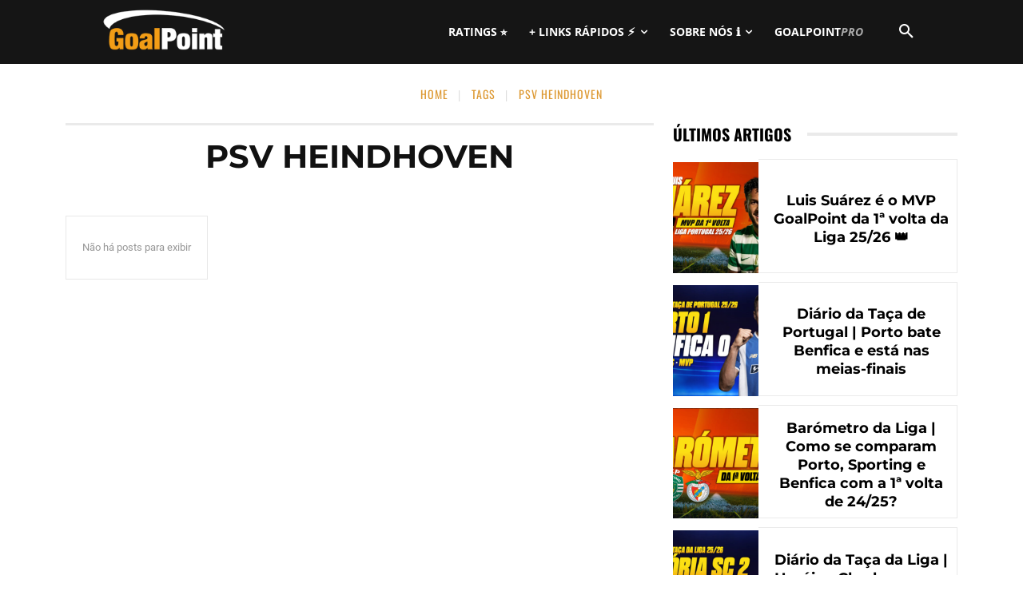

--- FILE ---
content_type: text/html; charset=UTF-8
request_url: https://goalpoint.pt/tag/psv-heindhoven
body_size: 24090
content:
<!doctype html ><html dir="ltr" lang="pt-PT" prefix="og: https://ogp.me/ns#" xmlns:og="http://ogp.me/ns#" xmlns:fb="http://ogp.me/ns/fb#"><head><meta charset="UTF-8" /><link media="all" href="https://goalpoint.pt/wp-content/cache/autoptimize/css/autoptimize_e74312b6068c3e92d9003236d9db3232.css" rel="stylesheet"><link media="screen" href="https://goalpoint.pt/wp-content/cache/autoptimize/css/autoptimize_0e77901cc42adb70b7ff81b315e609d1.css" rel="stylesheet"><title>PSV Heindhoven | GoalPoint</title><meta name="viewport" content="width=device-width, initial-scale=1.0"><link rel="pingback" href="https://goalpoint.pt/xmlrpc.php" /><meta name="robots" content="max-image-preview:large" /><link rel="canonical" href="https://goalpoint.pt/tag/psv-heindhoven" /><meta name="generator" content="All in One SEO (AIOSEO) 4.9.2" /> <script type="application/ld+json" class="aioseo-schema">{"@context":"https:\/\/schema.org","@graph":[{"@type":"BreadcrumbList","@id":"https:\/\/goalpoint.pt\/tag\/psv-heindhoven#breadcrumblist","itemListElement":[{"@type":"ListItem","@id":"https:\/\/goalpoint.pt#listItem","position":1,"name":"Home","item":"https:\/\/goalpoint.pt","nextItem":{"@type":"ListItem","@id":"https:\/\/goalpoint.pt\/tag\/psv-heindhoven#listItem","name":"PSV Heindhoven"}},{"@type":"ListItem","@id":"https:\/\/goalpoint.pt\/tag\/psv-heindhoven#listItem","position":2,"name":"PSV Heindhoven","previousItem":{"@type":"ListItem","@id":"https:\/\/goalpoint.pt#listItem","name":"Home"}}]},{"@type":"CollectionPage","@id":"https:\/\/goalpoint.pt\/tag\/psv-heindhoven#collectionpage","url":"https:\/\/goalpoint.pt\/tag\/psv-heindhoven","name":"PSV Heindhoven | GoalPoint","inLanguage":"pt-PT","isPartOf":{"@id":"https:\/\/goalpoint.pt\/#website"},"breadcrumb":{"@id":"https:\/\/goalpoint.pt\/tag\/psv-heindhoven#breadcrumblist"}},{"@type":"Organization","@id":"https:\/\/goalpoint.pt\/#organization","name":"GoalPoint Partners, Lda","description":"O futebol portugu\u00eas e internacional em an\u00e1lise, estatistica e opini\u00e3o.","url":"https:\/\/goalpoint.pt\/","logo":{"@type":"ImageObject","url":"https:\/\/goalpoint.pt\/wp-content\/uploads\/2021\/05\/shortlogo76.png","@id":"https:\/\/goalpoint.pt\/tag\/psv-heindhoven\/#organizationLogo","width":76,"height":76,"caption":"GoalPoint"},"image":{"@id":"https:\/\/goalpoint.pt\/tag\/psv-heindhoven\/#organizationLogo"},"sameAs":["https:\/\/www.facebook.com\/goalpoint.pt","https:\/\/twitter.com\/_Goalpoint","https:\/\/www.instagram.com\/goalpoint\/","https:\/\/www.linkedin.com\/company\/5248498\/"]},{"@type":"WebSite","@id":"https:\/\/goalpoint.pt\/#website","url":"https:\/\/goalpoint.pt\/","name":"GoalPoint","description":"O futebol portugu\u00eas e internacional em an\u00e1lise, estatistica e opini\u00e3o.","inLanguage":"pt-PT","publisher":{"@id":"https:\/\/goalpoint.pt\/#organization"}}]}</script> <link rel="icon" type="image/png" href="https://goalpoint.pt/wp-content/uploads/2014/05/faviconsm21.png"><link rel="apple-touch-icon" sizes="76x76" href="/wp-content/uploads/2014/05/shortlogo761.png"/><link rel="apple-touch-icon" sizes="120x120" href="/wp-content/uploads/2014/05/shortlogo1202.png"/><link rel="apple-touch-icon" sizes="152x152" href="/wp-content/uploads/2014/05/shortlogo1521.png"/><link rel="apple-touch-icon" sizes="114x114" href="/wp-content/uploads/2014/05/shortlogo1141.png"/><link rel="apple-touch-icon" sizes="144x144" href="/wp-content/uploads/2014/05/shortlogo1441.png"/><link rel='stylesheet' id='google-fonts-style-css' href='https://goalpoint.pt/wp-content/cache/autoptimize/css/autoptimize_single_e6d27ff12a5bc5fe014e971bc995dd8a.css?ver=1763896915' type='text/css' media='all' /> <script type="text/javascript" src="https://goalpoint.pt/wp-includes/js/jquery/jquery.min.js?ver=3.7.1" id="jquery-core-js"></script> <link rel="https://api.w.org/" href="https://goalpoint.pt/wp-json/" /><link rel="alternate" title="JSON" type="application/json" href="https://goalpoint.pt/wp-json/wp/v2/tags/1411" /><link rel="EditURI" type="application/rsd+xml" title="RSD" href="https://goalpoint.pt/xmlrpc.php?rsd" /><meta name="generator" content="WordPress 6.9" /> <script src="https://cdn.onesignal.com/sdks/web/v16/OneSignalSDK.page.js" defer></script> <script>window.OneSignalDeferred = window.OneSignalDeferred || [];
          OneSignalDeferred.push(async function(OneSignal) {
            await OneSignal.init({
              appId: "d5dab000-19bb-4218-96a5-360b4d83d2de",
              serviceWorkerOverrideForTypical: true,
              path: "https://goalpoint.pt/wp-content/plugins/onesignal-free-web-push-notifications/sdk_files/",
              serviceWorkerParam: { scope: "/wp-content/plugins/onesignal-free-web-push-notifications/sdk_files/push/onesignal/" },
              serviceWorkerPath: "OneSignalSDKWorker.js",
            });
          });

          // Unregister the legacy OneSignal service worker to prevent scope conflicts
          if (navigator.serviceWorker) {
            navigator.serviceWorker.getRegistrations().then((registrations) => {
              // Iterate through all registered service workers
              registrations.forEach((registration) => {
                // Check the script URL to identify the specific service worker
                if (registration.active && registration.active.scriptURL.includes('OneSignalSDKWorker.js.php')) {
                  // Unregister the service worker
                  registration.unregister().then((success) => {
                    if (success) {
                      console.log('OneSignalSW: Successfully unregistered:', registration.active.scriptURL);
                    } else {
                      console.log('OneSignalSW: Failed to unregister:', registration.active.scriptURL);
                    }
                  });
                }
              });
            }).catch((error) => {
              console.error('Error fetching service worker registrations:', error);
            });
        }</script> <script type="text/javascript">function powerpress_pinw(pinw_url){window.open(pinw_url, 'PowerPressPlayer','toolbar=0,status=0,resizable=1,width=460,height=320');	return false;}
                //-->

                // tabnab protection
                window.addEventListener('load', function () {
                    // make all links have rel="noopener noreferrer"
                    document.querySelectorAll('a[target="_blank"]').forEach(link => {
                        link.setAttribute('rel', 'noopener noreferrer');
                    });
                });</script> <script>window.tdb_global_vars = {"wpRestUrl":"https:\/\/goalpoint.pt\/wp-json\/","permalinkStructure":"\/%postname%_%post_id%"};
        window.tdb_p_autoload_vars = {"isAjax":false,"isAdminBarShowing":false};</script>  <script type="text/javascript" id="td-generated-header-js">var tdBlocksArray = []; //here we store all the items for the current page

	    // td_block class - each ajax block uses a object of this class for requests
	    function tdBlock() {
		    this.id = '';
		    this.block_type = 1; //block type id (1-234 etc)
		    this.atts = '';
		    this.td_column_number = '';
		    this.td_current_page = 1; //
		    this.post_count = 0; //from wp
		    this.found_posts = 0; //from wp
		    this.max_num_pages = 0; //from wp
		    this.td_filter_value = ''; //current live filter value
		    this.is_ajax_running = false;
		    this.td_user_action = ''; // load more or infinite loader (used by the animation)
		    this.header_color = '';
		    this.ajax_pagination_infinite_stop = ''; //show load more at page x
	    }

        // td_js_generator - mini detector
        ( function () {
            var htmlTag = document.getElementsByTagName("html")[0];

	        if ( navigator.userAgent.indexOf("MSIE 10.0") > -1 ) {
                htmlTag.className += ' ie10';
            }

            if ( !!navigator.userAgent.match(/Trident.*rv\:11\./) ) {
                htmlTag.className += ' ie11';
            }

	        if ( navigator.userAgent.indexOf("Edge") > -1 ) {
                htmlTag.className += ' ieEdge';
            }

            if ( /(iPad|iPhone|iPod)/g.test(navigator.userAgent) ) {
                htmlTag.className += ' td-md-is-ios';
            }

            var user_agent = navigator.userAgent.toLowerCase();
            if ( user_agent.indexOf("android") > -1 ) {
                htmlTag.className += ' td-md-is-android';
            }

            if ( -1 !== navigator.userAgent.indexOf('Mac OS X')  ) {
                htmlTag.className += ' td-md-is-os-x';
            }

            if ( /chrom(e|ium)/.test(navigator.userAgent.toLowerCase()) ) {
               htmlTag.className += ' td-md-is-chrome';
            }

            if ( -1 !== navigator.userAgent.indexOf('Firefox') ) {
                htmlTag.className += ' td-md-is-firefox';
            }

            if ( -1 !== navigator.userAgent.indexOf('Safari') && -1 === navigator.userAgent.indexOf('Chrome') ) {
                htmlTag.className += ' td-md-is-safari';
            }

            if( -1 !== navigator.userAgent.indexOf('IEMobile') ){
                htmlTag.className += ' td-md-is-iemobile';
            }

        })();

        var tdLocalCache = {};

        ( function () {
            "use strict";

            tdLocalCache = {
                data: {},
                remove: function (resource_id) {
                    delete tdLocalCache.data[resource_id];
                },
                exist: function (resource_id) {
                    return tdLocalCache.data.hasOwnProperty(resource_id) && tdLocalCache.data[resource_id] !== null;
                },
                get: function (resource_id) {
                    return tdLocalCache.data[resource_id];
                },
                set: function (resource_id, cachedData) {
                    tdLocalCache.remove(resource_id);
                    tdLocalCache.data[resource_id] = cachedData;
                }
            };
        })();

    
    
var td_viewport_interval_list=[{"limitBottom":767,"sidebarWidth":228},{"limitBottom":1018,"sidebarWidth":300},{"limitBottom":1140,"sidebarWidth":324}];
var td_animation_stack_effect="type0";
var tds_animation_stack=true;
var td_animation_stack_specific_selectors=".entry-thumb, img, .td-lazy-img";
var td_animation_stack_general_selectors=".td-animation-stack img, .td-animation-stack .entry-thumb, .post img, .td-animation-stack .td-lazy-img";
var tds_general_modal_image="yes";
var tdc_is_installed="yes";
var tdc_domain_active=false;
var td_ajax_url="https:\/\/goalpoint.pt\/wp-admin\/admin-ajax.php?td_theme_name=Newspaper&v=12.7.3";
var td_get_template_directory_uri="https:\/\/goalpoint.pt\/wp-content\/plugins\/td-composer\/legacy\/common";
var tds_snap_menu="snap";
var tds_logo_on_sticky="show";
var tds_header_style="5";
var td_please_wait="Por favor, aguarde...";
var td_email_user_pass_incorrect="Utilizador ou senha incorreta!";
var td_email_user_incorrect="E-mail ou nome de usu\u00e1rio incorreto!";
var td_email_incorrect="Email incorreto!";
var td_user_incorrect="Username incorrect!";
var td_email_user_empty="Email or username empty!";
var td_pass_empty="Pass empty!";
var td_pass_pattern_incorrect="Invalid Pass Pattern!";
var td_retype_pass_incorrect="Retyped Pass incorrect!";
var tds_more_articles_on_post_enable="";
var tds_more_articles_on_post_time_to_wait="3";
var tds_more_articles_on_post_pages_distance_from_top=600;
var tds_captcha="";
var tds_theme_color_site_wide="#dd9933";
var tds_smart_sidebar="";
var tdThemeName="Newspaper";
var tdThemeNameWl="Newspaper";
var td_magnific_popup_translation_tPrev="Anterior (Seta a esquerda )";
var td_magnific_popup_translation_tNext="Avan\u00e7ar (tecla de seta para a direita)";
var td_magnific_popup_translation_tCounter="%curr% de %total%";
var td_magnific_popup_translation_ajax_tError="O conte\u00fado de% url% n\u00e3o p\u00f4de ser carregado.";
var td_magnific_popup_translation_image_tError="A imagem #%curr% n\u00e3o pode ser carregada.";
var tdBlockNonce="4306fa7644";
var tdMobileMenu="enabled";
var tdMobileSearch="enabled";
var tdsDateFormat="l, F j, Y";
var tdDateNamesI18n={"month_names":["Janeiro","Fevereiro","Mar\u00e7o","Abril","Maio","Junho","Julho","Agosto","Setembro","Outubro","Novembro","Dezembro"],"month_names_short":["Jan","Fev","Mar","Abr","Mai","Jun","Jul","Ago","Set","Out","Nov","Dez"],"day_names":["Domingo","Segunda-feira","Ter\u00e7a-feira","Quarta-feira","Quinta-feira","Sexta-feira","S\u00e1bado"],"day_names_short":["Dom","Seg","Ter","Qua","Qui","Sex","S\u00e1b"]};
var tdb_modal_confirm="Salvar";
var tdb_modal_cancel="Cancelar";
var tdb_modal_confirm_alt="Sim";
var tdb_modal_cancel_alt="N\u00e3o";
var td_deploy_mode="deploy";
var td_ad_background_click_link="";
var td_ad_background_click_target="";</script>  <script async src="https://www.googletagmanager.com/gtag/js?id=G-FNKMDCE661"></script> <script>window.dataLayer = window.dataLayer || [];
  function gtag(){dataLayer.push(arguments);}
  gtag('js', new Date());
  
//  gtag('config', 'UA-51371886-1');
  gtag('config', 'G-FNKMDCE661');

  var hide_ads_test = (document.getElementsByClassName("gp_ads_hide").length>0) ? 1 : 0;</script> <script async src="https://securepubads.g.doubleclick.net/tag/js/gpt.js"></script><link rel="icon" href="https://goalpoint.pt/wp-content/uploads/2014/05/faviconsm21.png" sizes="32x32" /><link rel="icon" href="https://goalpoint.pt/wp-content/uploads/2014/05/faviconsm21.png" sizes="192x192" /><link rel="apple-touch-icon" href="https://goalpoint.pt/wp-content/uploads/2014/05/faviconsm21.png" /><meta name="msapplication-TileImage" content="https://goalpoint.pt/wp-content/uploads/2014/05/faviconsm21.png" /><meta property="og:locale" content="pt_PT"/><meta property="og:site_name" content="GoalPoint"/><meta property="og:title" content="PSV Heindhoven"/><meta property="og:url" content="https://goalpoint.pt/tag/psv-heindhoven"/><meta property="og:type" content="article"/><meta name="twitter:title" content="PSV Heindhoven"/><meta name="twitter:url" content="https://goalpoint.pt/tag/psv-heindhoven"/><meta name="twitter:card" content="summary_large_image"/><meta name="twitter:site" content="@@_Goalpoint"/></head><body class="archive tag tag-psv-heindhoven tag-1411 wp-theme-Newspaper global-block-template-4 tdb-template  tdc-header-template  tdc-footer-template td-animation-stack-type0 td-boxed-layout" itemscope="itemscope" itemtype="https://schema.org/WebPage"><div class="td-scroll-up" data-style="style1"><i class="td-icon-menu-up"></i></div><div class="td-menu-background" style="visibility:hidden"></div><div id="td-mobile-nav" style="visibility:hidden"><div class="td-mobile-container"><div class="td-menu-socials-wrap"><div class="td-menu-socials"> <span class="td-social-icon-wrap"> <a target="_blank" href="https://www.facebook.com/goalpoint.pt/" title="Facebook"> <i class="td-icon-font td-icon-facebook"></i> <span style="display: none">Facebook</span> </a> </span> <span class="td-social-icon-wrap"> <a target="_blank" href="https://www.instagram.com/goalpoint/" title="Instagram"> <i class="td-icon-font td-icon-instagram"></i> <span style="display: none">Instagram</span> </a> </span> <span class="td-social-icon-wrap"> <a target="_blank" href="https://www.linkedin.com/company/goalpoint?trk=biz-companies-cym" title="Linkedin"> <i class="td-icon-font td-icon-linkedin"></i> <span style="display: none">Linkedin</span> </a> </span> <span class="td-social-icon-wrap"> <a target="_blank" href="https://soundcloud.com/goalpoint" title="Soundcloud"> <i class="td-icon-font td-icon-soundcloud"></i> <span style="display: none">Soundcloud</span> </a> </span> <span class="td-social-icon-wrap"> <a target="_blank" href="https://twitter.com/_Goalpoint" title="Twitter"> <i class="td-icon-font td-icon-twitter"></i> <span style="display: none">Twitter</span> </a> </span></div><div class="td-mobile-close"> <span><i class="td-icon-close-mobile"></i></span></div></div><div class="td-mobile-content"><div class="menu-td-header-container"><ul id="menu-td-header-2" class="td-mobile-main-menu"><li class="menu-item menu-item-type-custom menu-item-object-custom menu-item-first menu-item-46003"><a href="https://goalpoint.pt/todos-os-ratings-25-26_215379">RATINGS ⭐</a></li><li class="menu-item menu-item-type-taxonomy menu-item-object-category menu-item-has-children menu-item-29710"><a href="https://goalpoint.pt/competicoes">+ LINKS RÁPIDOS ⚡️<i class="td-icon-menu-right td-element-after"></i></a><ul class="sub-menu"><li class="menu-item menu-item-type-custom menu-item-object-custom menu-item-has-children menu-item-178345"><a href="https://goalpoint.pt/tag/liga-portugal">PRIMEIRA LIGA<i class="td-icon-menu-right td-element-after"></i></a><ul class="sub-menu"><li class="menu-item menu-item-type-custom menu-item-object-custom menu-item-71106"><a href="https://goalpoint.vsports.pt/">VÍDEOS PRIMEIRA LIGA</a></li></ul></li><li class="menu-item menu-item-type-taxonomy menu-item-object-category menu-item-29713"><a href="https://goalpoint.pt/competicoes/liga-dos-campeoes">CHAMPIONS LEAGUE</a></li><li class="menu-item menu-item-type-taxonomy menu-item-object-category menu-item-29714"><a href="https://goalpoint.pt/competicoes/liga-europa">EUROPA LEAGUE</a></li></ul></li><li class="menu-item menu-item-type-post_type menu-item-object-page menu-item-has-children menu-item-39830"><a href="https://goalpoint.pt/sobre-nos">SOBRE NÓS ℹ️<i class="td-icon-menu-right td-element-after"></i></a><ul class="sub-menu"><li class="menu-item menu-item-type-post_type menu-item-object-page menu-item-39831"><a href="https://goalpoint.pt/sobre-nos">QUEM SOMOS</a></li><li class="menu-item menu-item-type-post_type menu-item-object-page menu-item-39833"><a href="https://goalpoint.pt/pro">SERVIÇOS PROFISSIONAIS</a></li><li class="menu-item menu-item-type-post_type menu-item-object-page menu-item-39832"><a href="https://goalpoint.pt/conteudos-e-publicidade">CONTEÚDOS E PUBLICIDADE</a></li></ul></li><li class="menu-item menu-item-type-custom menu-item-object-custom menu-item-39499"><a href="https://goalpoint.pt/pro"><span class='gprp-1'>GOAL</span><span class='gprp-2'>POINT</span><span class='gprp-3'>PRO</span></a></li></ul></div></div></div></div><div class="td-search-background" style="visibility:hidden"></div><div class="td-search-wrap-mob" style="visibility:hidden"><div class="td-drop-down-search"><form method="get" class="td-search-form" action="https://goalpoint.pt/"><div class="td-search-close"> <span><i class="td-icon-close-mobile"></i></span></div><div role="search" class="td-search-input"> <span>Pesquisar</span> <input id="td-header-search-mob" type="text" value="" name="s" autocomplete="off" /></div></form><div id="td-aj-search-mob" class="td-ajax-search-flex"></div></div></div><div id="td-outer-wrap" class="td-theme-wrap"><div class="td-header-template-wrap" style="position: relative"><div class="td-header-mobile-wrap "><div id="tdi_1" class="tdc-zone"><div class="tdc_zone tdi_2  wpb_row td-pb-row tdc-element-style"  ><div class="tdi_1_rand_style td-element-style" ></div><div id="tdi_3" class="tdc-row"><div class="vc_row tdi_4  wpb_row td-pb-row" ><div class="vc_column tdi_6  wpb_column vc_column_container tdc-column td-pb-span4"><div class="wpb_wrapper" ><div class="td_block_wrap tdb_mobile_menu tdi_7 td-pb-border-top td_block_template_4 tdb-header-align"  data-td-block-uid="tdi_7" ><div class="tdb-block-inner td-fix-index"><span class="tdb-mobile-menu-button"><i class="tdb-mobile-menu-icon td-icon-mobile"></i></span></div></div></div></div><div class="vc_column tdi_9  wpb_column vc_column_container tdc-column td-pb-span4"><div class="wpb_wrapper" ><div class="td_block_wrap tdb_header_logo tdi_10 td-pb-border-top td_block_template_4 tdb-header-align"  data-td-block-uid="tdi_10" ><div class="tdb-block-inner td-fix-index"><a class="tdb-logo-a" href="https://goalpoint.pt" title="Análise estatística de futebol, para adeptos e profissionais | Football analytics, for fans and pros"><span class="tdb-logo-img-wrap"><img class="tdb-logo-img td-retina-data" data-retina="https://goalpoint.pt/wp-content/uploads/2016/05/GoalPoint-544x180-White_V2.png" src="https://goalpoint.pt/wp-content/uploads/2016/05/GoalPoint-272x90-White_V2-1.png" alt="GoalPoint.pt"  title="Análise estatística de futebol, para adeptos e profissionais | Football analytics, for fans and pros"  width="272" height="90" /></span><span class="tdb-logo-text-wrap"><span class="tdb-logo-text-title">GOALPOINT</span><span class="tdb-logo-text-tagline">Análise estatística de futebol, para adeptos e profissionais | Football analytics, for fans and pros</span></span></a></div></div></div></div><div class="vc_column tdi_12  wpb_column vc_column_container tdc-column td-pb-span4"><div class="wpb_wrapper" ><div class="td_block_wrap tdb_mobile_search tdi_13 td-pb-border-top td_block_template_4 tdb-header-align"  data-td-block-uid="tdi_13" ><div class="tdb-block-inner td-fix-index"><span class="tdb-header-search-button-mob dropdown-toggle" data-toggle="dropdown"><i class="tdb-mobile-search-icon td-icon-search"></i></span></div></div></div></div></div></div></div></div></div><div class="td-header-desktop-wrap "><div id="tdi_14" class="tdc-zone"><div class="tdc_zone tdi_15  wpb_row td-pb-row tdc-element-style"  ><div class="tdi_14_rand_style td-element-style" ></div><div id="tdi_16" class="tdc-row stretch_row"><div class="vc_row tdi_17  wpb_row td-pb-row tdc-element-style tdc-row-content-vert-center" ><div class="tdi_16_rand_style td-element-style" ></div><div class="vc_column tdi_19  wpb_column vc_column_container tdc-column td-pb-span12"><div class="wpb_wrapper" ><div class="td_block_wrap tdb_header_logo tdi_20 td-pb-border-top td_block_template_4 tdb-header-align"  data-td-block-uid="tdi_20" ><div class="tdb-block-inner td-fix-index"><a class="tdb-logo-a" href="https://goalpoint.pt" title="Análise estatística de futebol, para adeptos e profissionais | Football analytics, for fans and pros"><span class="tdb-logo-img-wrap"><img class="tdb-logo-img td-retina-data" data-retina="https://goalpoint.pt/wp-content/uploads/2016/05/GoalPoint-544x180-White_V2.png" src="https://goalpoint.pt/wp-content/uploads/2016/05/GoalPoint-272x90-White_V2-1.png" alt="GoalPoint.pt"  title="Análise estatística de futebol, para adeptos e profissionais | Football analytics, for fans and pros"  width="272" height="90" /></span><span class="tdb-logo-text-wrap"><span class="tdb-logo-text-title">GOALPOINT</span><span class="tdb-logo-text-tagline">Análise estatística de futebol, para adeptos e profissionais | Football analytics, for fans and pros</span></span></a></div></div><div class="td_block_wrap tdb_header_search tdi_21 tdb-header-search-trigger-enabled td-pb-border-top td_block_template_4 tdb-header-align"  data-td-block-uid="tdi_21" ><div class="tdb-block-inner td-fix-index"><div class="tdb-drop-down-search" aria-labelledby="td-header-search-button"><div class="tdb-drop-down-search-inner"><form method="get" class="tdb-search-form" action="https://goalpoint.pt/"><div class="tdb-search-form-inner"><input class="tdb-head-search-form-input" placeholder=" " type="text" value="" name="s" autocomplete="off" /><button class="wpb_button wpb_btn-inverse btn tdb-head-search-form-btn" title="Search" type="submit" aria-label="Search"><span>Pesquisar</span></button></div></form><div class="tdb-aj-search"></div></div></div><a href="#" role="button" aria-label="Search" class="tdb-head-search-btn dropdown-toggle" data-toggle="dropdown"><i class="tdb-search-icon td-icon-search"></i></a></div></div><div class="td_block_wrap tdb_header_menu tdi_22 tds_menu_active3 tds_menu_sub_active1 tdb-mm-align-screen td-pb-border-top td_block_template_4 tdb-header-align"  data-td-block-uid="tdi_22"  style=" z-index: 999;"><div id=tdi_22 class="td_block_inner td-fix-index"><div class="tdb-main-sub-icon-fake"><i class="tdb-sub-menu-icon td-icon-down tdb-main-sub-menu-icon"></i></div><div class="tdb-sub-icon-fake"><i class="tdb-sub-menu-icon td-icon-right-arrow"></i></div><ul id="menu-td-header-3" class="tdb-block-menu tdb-menu tdb-menu-items-visible"><li class="menu-item menu-item-type-custom menu-item-object-custom menu-item-first tdb-menu-item-button tdb-menu-item tdb-normal-menu menu-item-46003"><a href="https://goalpoint.pt/todos-os-ratings-25-26_215379"><div class="tdb-menu-item-text">RATINGS ⭐</div></a></li><li class="menu-item menu-item-type-taxonomy menu-item-object-category menu-item-has-children tdb-menu-item-button tdb-menu-item tdb-normal-menu menu-item-29710 tdb-menu-item-inactive"><a href="https://goalpoint.pt/competicoes"><div class="tdb-menu-item-text">+ LINKS RÁPIDOS ⚡️</div><i class="tdb-sub-menu-icon td-icon-down tdb-main-sub-menu-icon"></i></a><ul class="sub-menu"><li class="menu-item menu-item-type-custom menu-item-object-custom menu-item-has-children tdb-menu-item tdb-normal-menu menu-item-178345 tdb-menu-item-inactive"><a href="https://goalpoint.pt/tag/liga-portugal"><div class="tdb-menu-item-text">PRIMEIRA LIGA</div><i class="tdb-sub-menu-icon td-icon-right-arrow"></i></a><ul class="sub-menu"><li class="menu-item menu-item-type-custom menu-item-object-custom tdb-menu-item tdb-normal-menu menu-item-71106"><a href="https://goalpoint.vsports.pt/"><div class="tdb-menu-item-text">VÍDEOS PRIMEIRA LIGA</div></a></li></ul></li><li class="menu-item menu-item-type-taxonomy menu-item-object-category tdb-menu-item tdb-normal-menu menu-item-29713"><a href="https://goalpoint.pt/competicoes/liga-dos-campeoes"><div class="tdb-menu-item-text">CHAMPIONS LEAGUE</div></a></li><li class="menu-item menu-item-type-taxonomy menu-item-object-category tdb-menu-item tdb-normal-menu menu-item-29714"><a href="https://goalpoint.pt/competicoes/liga-europa"><div class="tdb-menu-item-text">EUROPA LEAGUE</div></a></li></ul></li><li class="menu-item menu-item-type-post_type menu-item-object-page menu-item-has-children tdb-menu-item-button tdb-menu-item tdb-normal-menu menu-item-39830 tdb-menu-item-inactive"><a href="https://goalpoint.pt/sobre-nos"><div class="tdb-menu-item-text">SOBRE NÓS ℹ️</div><i class="tdb-sub-menu-icon td-icon-down tdb-main-sub-menu-icon"></i></a><ul class="sub-menu"><li class="menu-item menu-item-type-post_type menu-item-object-page tdb-menu-item tdb-normal-menu menu-item-39831"><a href="https://goalpoint.pt/sobre-nos"><div class="tdb-menu-item-text">QUEM SOMOS</div></a></li><li class="menu-item menu-item-type-post_type menu-item-object-page tdb-menu-item tdb-normal-menu menu-item-39833"><a href="https://goalpoint.pt/pro"><div class="tdb-menu-item-text">SERVIÇOS PROFISSIONAIS</div></a></li><li class="menu-item menu-item-type-post_type menu-item-object-page tdb-menu-item tdb-normal-menu menu-item-39832"><a href="https://goalpoint.pt/conteudos-e-publicidade"><div class="tdb-menu-item-text">CONTEÚDOS E PUBLICIDADE</div></a></li></ul></li><li class="menu-item menu-item-type-custom menu-item-object-custom tdb-menu-item-button tdb-menu-item tdb-normal-menu menu-item-39499"><a href="https://goalpoint.pt/pro"><div class="tdb-menu-item-text"><span class='gprp-1'>GOAL</span><span class='gprp-2'>POINT</span><span class='gprp-3'>PRO</span></div></a></li></ul></div></div></div></div></div></div></div></div></div></div><div class="td-main-content-wrap td-container-wrap"><div class="tdc-content-wrap"><div id="tdi_25" class="tdc-zone"><div class="tdc_zone tdi_26  wpb_row td-pb-row"  ><div id="tdi_27" class="tdc-row stretch_row_1200 td-stretch-content"><div class="vc_row tdi_28  wpb_row td-pb-row" ><div class="vc_column tdi_30  wpb_column vc_column_container tdc-column td-pb-span12"><div class="wpb_wrapper" ><div class="td_block_wrap tdb_breadcrumbs tdi_31 td-pb-border-top td_block_template_4 tdb-breadcrumbs "  data-td-block-uid="tdi_31" ><div class="tdb-block-inner td-fix-index"><span><a title="" class="tdb-entry-crumb" href="https://goalpoint.pt/">Home</a></span><i class="tdb-bread-sep tdb-bred-no-url-last td-icon-vertical-line"></i><span class="tdb-bred-no-url-last">Tags</span><i class="tdb-bread-sep tdb-bred-no-url-last td-icon-vertical-line"></i><span class="tdb-bred-no-url-last">PSV Heindhoven</span></div></div><script type="application/ld+json">{
                            "@context": "https://schema.org",
                            "@type": "BreadcrumbList",
                            "itemListElement": [{
                            "@type": "ListItem",
                            "position": 1,
                                "item": {
                                "@type": "WebSite",
                                "@id": "https://goalpoint.pt/",
                                "name": "Home"                                               
                            }
                        },{
                            "@type": "ListItem",
                            "position": 2,
                                "item": {
                                "@type": "WebPage",
                                "@id": "",
                                "name": "Tags"
                            }
                        },{
                            "@type": "ListItem",
                            "position": 3,
                                "item": {
                                "@type": "WebPage",
                                "@id": "",
                                "name": "PSV Heindhoven"                                
                            }
                        }    ]
                        }</script></div></div></div></div><div id="tdi_32" class="tdc-row stretch_row_1200 td-stretch-content"><div class="vc_row tdi_33  wpb_row td-pb-row" ><div class="vc_column tdi_35  wpb_column vc_column_container tdc-column td-pb-span8"><div class="wpb_wrapper" ><div class="td_block_wrap tdb_title tdi_36 tdb-tag-title td-pb-border-top td_block_template_4"  data-td-block-uid="tdi_36" ><div class="tdb-block-inner td-fix-index"><h1 class="tdb-title-text">PSV Heindhoven</h1><div></div><div class="tdb-title-line"></div></div></div><div class="td_block_wrap tdb_loop tdi_37 tdb-numbered-pagination td_with_ajax_pagination td-pb-border-top td_block_template_8 tdc-no-posts tdb-category-loop-posts"  data-td-block-uid="tdi_37" > <script>var block_tdi_37 = new tdBlock();
block_tdi_37.id = "tdi_37";
block_tdi_37.atts = '{"modules_on_row":"eyJhbGwiOiI1MCUiLCJwaG9uZSI6IjEwMCUifQ==","modules_gap":"eyJsYW5kc2NhcGUiOiIyMCIsInBvcnRyYWl0IjoiMTIiLCJhbGwiOiIyNCJ9","modules_category":"above","show_excerpt":"none","show_btn":"none","ajax_pagination":"numbered","hide_audio":"yes","limit":"12","block_template_id":"td_block_template_8","image_size":"","image_height":"60","meta_padding":"eyJhbGwiOiIyMHB4IDE1cHgiLCJwb3J0cmFpdCI6IjE2cHggOHB4In0=","meta_info_border_size":"0 1px 1px 1px","modules_category_margin":"eyJhbGwiOiIwIDAgMTBweCIsInBob25lIjoiMCAwIDZweCJ9","show_date":"none","show_author":"none","show_review":"none","show_com":"none","art_title":"0","f_title_font_family":"394","f_title_font_size":"eyJhbGwiOiIxOCIsImxhbmRzY2FwZSI6IjE2IiwicG9ydHJhaXQiOiIxNCJ9","f_title_font_line_height":"eyJwaG9uZSI6IjEuMSIsImFsbCI6IjEuMyJ9","f_title_font_weight":"700","f_title_font_transform":"","title_txt":"#000000","title_txt_hover":"#dd9933","modules_category_padding":"0","f_cat_font_family":"","f_cat_font_size":"eyJhbGwiOiIxMiIsInBvcnRyYWl0IjoiMTEifQ==","f_cat_font_weight":"700","f_cat_font_transform":"","f_cat_font_spacing":"0.8","cat_bg":"rgba(0,0,0,0)","cat_txt":"#dd9933","f_meta_font_family":"","f_meta_font_size":"eyJhbGwiOiIxMiIsInBob25lIjoiMTEifQ==","f_meta_font_weight":"","f_meta_font_transform":"uppercase","author_txt":"#969696","author_txt_hover":"#dd9933","date_txt":"#969696","f_header_font_family":"394","all_modules_space":"eyJwaG9uZSI6IjI0IiwiYWxsIjoiMjQiLCJsYW5kc2NhcGUiOiIyMCIsInBvcnRyYWl0IjoiMTIifQ==","f_header_font_size":"eyJhbGwiOiIyMCIsInBvcnRyYWl0IjoiMTYiLCJwaG9uZSI6IjIwIiwibGFuZHNjYXBlIjoiMTgifQ==","f_header_font_transform":"uppercase","f_header_font_weight":"700","pag_space":"30","tdc_css":"eyJhbGwiOnsibWFyZ2luLWJvdHRvbSI6IjAiLCJkaXNwbGF5IjoiIn19","f_cat_font_line_height":"1","meta_info_horiz":"content-horiz-center","show_cat":"none","tag_slug":"psv-heindhoven","block_type":"tdb_loop","separator":"","custom_title":"","custom_url":"","title_tag":"","mc1_tl":"","mc1_title_tag":"","mc1_el":"","offset":"","open_in_new_window":"","post_ids":"-117987","include_cf_posts":"","exclude_cf_posts":"","sort":"","installed_post_types":"","ajax_pagination_next_prev_swipe":"","ajax_pagination_infinite_stop":"","review_source":"","container_width":"","m_padding":"","m_radius":"","modules_border_size":"","modules_border_style":"","modules_border_color":"#eaeaea","modules_divider":"","modules_divider_color":"#eaeaea","h_effect":"","image_alignment":"50","image_width":"","image_floated":"no_float","image_radius":"","hide_image":"","show_favourites":"","fav_size":"2","fav_space":"","fav_ico_color":"","fav_ico_color_h":"","fav_bg":"","fav_bg_h":"","fav_shadow_shadow_header":"","fav_shadow_shadow_title":"Shadow","fav_shadow_shadow_size":"","fav_shadow_shadow_offset_horizontal":"","fav_shadow_shadow_offset_vertical":"","fav_shadow_shadow_spread":"","fav_shadow_shadow_color":"","video_icon":"","video_popup":"yes","video_rec":"","spot_header":"","video_rec_title":"- Advertisement -","video_rec_color":"","video_rec_disable":"","autoplay_vid":"yes","show_vid_t":"block","vid_t_margin":"","vid_t_padding":"","video_title_color":"","video_title_color_h":"","video_bg":"","video_overlay":"","vid_t_color":"","vid_t_bg_color":"","f_vid_title_font_header":"","f_vid_title_font_title":"Video pop-up article title","f_vid_title_font_settings":"","f_vid_title_font_family":"","f_vid_title_font_size":"","f_vid_title_font_line_height":"","f_vid_title_font_style":"","f_vid_title_font_weight":"","f_vid_title_font_transform":"","f_vid_title_font_spacing":"","f_vid_title_":"","f_vid_time_font_title":"Video duration text","f_vid_time_font_settings":"","f_vid_time_font_family":"","f_vid_time_font_size":"","f_vid_time_font_line_height":"","f_vid_time_font_style":"","f_vid_time_font_weight":"","f_vid_time_font_transform":"","f_vid_time_font_spacing":"","f_vid_time_":"","meta_info_align":"","meta_width":"","meta_margin":"","meta_space":"","meta_info_border_style":"","meta_info_border_color":"#eaeaea","meta_info_border_radius":"","art_btn":"","modules_cat_border":"","modules_category_radius":"0","modules_extra_cat":"","author_photo":"","author_photo_size":"","author_photo_space":"","author_photo_radius":"","show_modified_date":"","time_ago":"","time_ago_add_txt":"ago","time_ago_txt_pos":"","review_space":"","review_size":"2.5","review_distance":"","art_excerpt":"","excerpt_col":"1","excerpt_gap":"","excerpt_middle":"","excerpt_inline":"","show_audio":"block","art_audio":"","art_audio_size":"1.5","btn_title":"","btn_margin":"","btn_padding":"","btn_border_width":"","btn_radius":"","pag_padding":"","pag_border_width":"","pag_border_radius":"","prev_tdicon":"","next_tdicon":"","pag_icons_size":"","f_header_font_header":"","f_header_font_title":"Block header","f_header_font_settings":"","f_header_font_line_height":"","f_header_font_style":"","f_header_font_spacing":"","f_header_":"","f_pag_font_title":"Pagination text","f_pag_font_settings":"","f_pag_font_family":"","f_pag_font_size":"","f_pag_font_line_height":"","f_pag_font_style":"","f_pag_font_weight":"","f_pag_font_transform":"","f_pag_font_spacing":"","f_pag_":"","f_title_font_header":"","f_title_font_title":"Article title","f_title_font_settings":"","f_title_font_style":"","f_title_font_spacing":"","f_title_":"","f_cat_font_title":"Article category tag","f_cat_font_settings":"","f_cat_font_style":"","f_cat_":"","f_meta_font_title":"Article meta info","f_meta_font_settings":"","f_meta_font_line_height":"","f_meta_font_style":"","f_meta_font_spacing":"","f_meta_":"","f_ex_font_title":"Article excerpt","f_ex_font_settings":"","f_ex_font_family":"","f_ex_font_size":"","f_ex_font_line_height":"","f_ex_font_style":"","f_ex_font_weight":"","f_ex_font_transform":"","f_ex_font_spacing":"","f_ex_":"","f_btn_font_title":"Article read more button","f_btn_font_settings":"","f_btn_font_family":"","f_btn_font_size":"","f_btn_font_line_height":"","f_btn_font_style":"","f_btn_font_weight":"","f_btn_font_transform":"","f_btn_font_spacing":"","f_btn_":"","mix_color":"","mix_type":"","fe_brightness":"1","fe_contrast":"1","fe_saturate":"1","mix_color_h":"","mix_type_h":"","fe_brightness_h":"1","fe_contrast_h":"1","fe_saturate_h":"1","m_bg":"","shadow_shadow_header":"","shadow_shadow_title":"Module Shadow","shadow_shadow_size":"","shadow_shadow_offset_horizontal":"","shadow_shadow_offset_vertical":"","shadow_shadow_spread":"","shadow_shadow_color":"","all_underline_height":"","all_underline_color":"#000","cat_style":"","cat_bg_hover":"","cat_txt_hover":"","cat_border":"","cat_border_hover":"","meta_bg":"","ex_txt":"","com_bg":"","com_txt":"","rev_txt":"","shadow_m_shadow_header":"","shadow_m_shadow_title":"Meta info shadow","shadow_m_shadow_size":"","shadow_m_shadow_offset_horizontal":"","shadow_m_shadow_offset_vertical":"","shadow_m_shadow_spread":"","shadow_m_shadow_color":"","audio_btn_color":"","audio_time_color":"","audio_bar_color":"","audio_bar_curr_color":"","btn_bg":"","btn_bg_hover":"","btn_txt":"","btn_txt_hover":"","btn_border":"","btn_border_hover":"","nextprev_border_h":"","pag_text":"","pag_h_text":"","pag_a_text":"","pag_bg":"","pag_h_bg":"","pag_a_bg":"","pag_border":"","pag_h_border":"","pag_a_border":"","ad_loop":"","ad_loop_title":"- Advertisement -","ad_loop_repeat":"","ad_loop_color":"","ad_loop_full":"yes","f_ad_font_header":"","f_ad_font_title":"Ad title text","f_ad_font_settings":"","f_ad_font_family":"","f_ad_font_size":"","f_ad_font_line_height":"","f_ad_font_style":"","f_ad_font_weight":"","f_ad_font_transform":"","f_ad_font_spacing":"","f_ad_":"","ad_loop_disable":"","el_class":"","td_column_number":2,"header_color":"","td_ajax_preloading":"","td_ajax_filter_type":"","td_filter_default_txt":"","td_ajax_filter_ids":"","color_preset":"","border_top":"","css":"","class":"tdi_37","tdc_css_class":"tdi_37","tdc_css_class_style":"tdi_37_rand_style"}';
block_tdi_37.td_column_number = "2";
block_tdi_37.block_type = "tdb_loop";
block_tdi_37.post_count = "0";
block_tdi_37.found_posts = "0";
block_tdi_37.header_color = "";
block_tdi_37.ajax_pagination_infinite_stop = "";
block_tdi_37.max_num_pages = "0";
tdBlocksArray.push(block_tdi_37);</script><div id=tdi_37 class="td_block_inner tdb-block-inner td-fix-index"><div class="no-results td-pb-padding-side"><h2>Não há posts para exibir</h2></div></div></div></div></div><div class="vc_column tdi_39  wpb_column vc_column_container tdc-column td-pb-span4 td-is-sticky"><div class="wpb_wrapper" data-sticky-enabled-on="W3RydWUsdHJ1ZSx0cnVlLHRydWVd" data-sticky-offset="20" data-sticky-is-width-auto="W2ZhbHNlLGZhbHNlLGZhbHNlLGZhbHNlXQ=="><div class="td_block_wrap td_flex_block_1 tdi_40 td_with_ajax_pagination td-pb-border-top td_block_template_8 td_flex_block"  data-td-block-uid="tdi_40" > <script>var block_tdi_40 = new tdBlock();
block_tdi_40.id = "tdi_40";
block_tdi_40.atts = '{"modules_on_row":"","hide_audio":"yes","f_title_font_family":"394","f_ex_font_family":"394","f_btn_font_family":"394","f_title_font_size":"eyJhbGwiOiIxOCIsImxhbmRzY2FwZSI6IjEyIiwicG9ydHJhaXQiOiIxMSJ9","f_title_font_line_height":"1.3","f_ex_font_line_height":"","image_width":"30","image_floated":"float_left","meta_padding":"eyJhbGwiOiI1cHggNXB4IDVweCAxNXB4IiwicG9ydHJhaXQiOiIycHggMnB4IDJweCAxMHB4In0=","image_radius":"","image_height":"eyJhbGwiOiIxMzAiLCJwb3J0cmFpdCI6IjE0MCJ9","meta_info_horiz":"content-horiz-center","modules_category":"above","modules_category_margin":"","hide_image":"","show_btn":"none","show_excerpt":"none","show_com":"none","f_title_font_weight":"700","f_title_font_transform":"","f_ex_font_transform":"","f_btn_font_transform":"","f_meta_font_family":"394","f_meta_font_transform":"uppercase","show_review":"none","show_date":"none","show_author":"none","meta_info_border_size":"1px 1px 1px 0","all_modules_space":"eyJhbGwiOiIxNSIsInBvcnRyYWl0IjoiMTIifQ==","meta_info_align":"center","art_btn":"0","art_excerpt":"0","art_title":"eyJhbGwiOiI4cHggMCAwIDAiLCJwb3J0cmFpdCI6IjAifQ==","modules_category_padding":"0","modules_gap":"0","f_cat_font_family":"394","f_cat_font_transform":"","title_txt":"#000000","title_txt_hover":"#dd9933","cat_bg":"rgba(255,255,255,0)","cat_bg_hover":"rgba(255,255,255,0)","cat_txt":"#dd9933","f_cat_font_size":"12","f_cat_font_line_height":"1","custom_title":"\u00daLTIMOS ARTIGOS","block_template_id":"td_block_template_8","modules_border_style":"","f_header_font_family":"445","f_header_font_transform":"uppercase","f_header_font_weight":"700","f_header_font_size":"eyJhbGwiOiIyMCIsImxhbmRzY2FwZSI6IjE4IiwicG9ydHJhaXQiOiIxNiJ9","border_color":"#eaeaea","category_id":"","header_text_color":"#000000","tdc_css":"[base64]","show_cat":"eyJwb3J0cmFpdCI6Im5vbmUiLCJhbGwiOiJub25lIn0=","ajax_pagination":"next_prev","f_cat_font_weight":"700","pag_space":"30","f_cat_font_spacing":"0.8","author_txt_hover":"#dd9933","author_txt":"#969696","block_type":"td_flex_block_1","separator":"","custom_url":"","title_tag":"","mc1_tl":"","mc1_title_tag":"","mc1_el":"","post_ids":"-117987","taxonomies":"","category_ids":"","in_all_terms":"","tag_slug":"","autors_id":"","installed_post_types":"","include_cf_posts":"","exclude_cf_posts":"","sort":"","popular_by_date":"","linked_posts":"","favourite_only":"","limit":"5","offset":"","open_in_new_window":"","show_modified_date":"","time_ago":"","time_ago_add_txt":"ago","time_ago_txt_pos":"","review_source":"","el_class":"","td_query_cache":"","td_query_cache_expiration":"","td_ajax_filter_type":"","td_ajax_filter_ids":"","td_filter_default_txt":"All","td_ajax_preloading":"","container_width":"","m_padding":"","modules_border_size":"","modules_border_color":"#eaeaea","modules_border_radius":"","modules_divider":"","modules_divider_color":"#eaeaea","h_effect":"","image_size":"","image_alignment":"50","show_favourites":"","fav_size":"2","fav_space":"","fav_ico_color":"","fav_ico_color_h":"","fav_bg":"","fav_bg_h":"","fav_shadow_shadow_header":"","fav_shadow_shadow_title":"Shadow","fav_shadow_shadow_size":"","fav_shadow_shadow_offset_horizontal":"","fav_shadow_shadow_offset_vertical":"","fav_shadow_shadow_spread":"","fav_shadow_shadow_color":"","video_icon":"","video_popup":"yes","video_rec":"","spot_header":"","video_rec_title":"","video_rec_color":"","video_rec_disable":"","autoplay_vid":"yes","show_vid_t":"block","vid_t_margin":"","vid_t_padding":"","video_title_color":"","video_title_color_h":"","video_bg":"","video_overlay":"","vid_t_color":"","vid_t_bg_color":"","f_vid_title_font_header":"","f_vid_title_font_title":"Video pop-up article title","f_vid_title_font_settings":"","f_vid_title_font_family":"","f_vid_title_font_size":"","f_vid_title_font_line_height":"","f_vid_title_font_style":"","f_vid_title_font_weight":"","f_vid_title_font_transform":"","f_vid_title_font_spacing":"","f_vid_title_":"","f_vid_time_font_title":"Video duration text","f_vid_time_font_settings":"","f_vid_time_font_family":"","f_vid_time_font_size":"","f_vid_time_font_line_height":"","f_vid_time_font_style":"","f_vid_time_font_weight":"","f_vid_time_font_transform":"","f_vid_time_font_spacing":"","f_vid_time_":"","meta_width":"","meta_margin":"","meta_space":"","meta_info_border_style":"","meta_info_border_color":"#eaeaea","meta_info_border_radius":"","modules_cat_border":"","modules_category_radius":"0","modules_extra_cat":"","author_photo":"","author_photo_size":"","author_photo_space":"","author_photo_radius":"","review_space":"","review_size":"2.5","review_distance":"","excerpt_col":"1","excerpt_gap":"","excerpt_middle":"","excerpt_inline":"","show_audio":"block","art_audio":"","art_audio_size":"1.5","btn_title":"","btn_margin":"","btn_padding":"","btn_border_width":"","btn_radius":"","pag_padding":"","pag_border_width":"","pag_border_radius":"","prev_tdicon":"","next_tdicon":"","pag_icons_size":"","f_header_font_header":"","f_header_font_title":"Block header","f_header_font_settings":"","f_header_font_line_height":"","f_header_font_style":"","f_header_font_spacing":"","f_header_":"","f_ajax_font_title":"Ajax categories","f_ajax_font_settings":"","f_ajax_font_family":"","f_ajax_font_size":"","f_ajax_font_line_height":"","f_ajax_font_style":"","f_ajax_font_weight":"","f_ajax_font_transform":"","f_ajax_font_spacing":"","f_ajax_":"","f_more_font_title":"Load more button","f_more_font_settings":"","f_more_font_family":"","f_more_font_size":"","f_more_font_line_height":"","f_more_font_style":"","f_more_font_weight":"","f_more_font_transform":"","f_more_font_spacing":"","f_more_":"","f_title_font_header":"","f_title_font_title":"Article title","f_title_font_settings":"","f_title_font_style":"","f_title_font_spacing":"","f_title_":"","f_cat_font_title":"Article category tag","f_cat_font_settings":"","f_cat_font_style":"","f_cat_":"","f_meta_font_title":"Article meta info","f_meta_font_settings":"","f_meta_font_size":"","f_meta_font_line_height":"","f_meta_font_style":"","f_meta_font_weight":"","f_meta_font_spacing":"","f_meta_":"","f_ex_font_title":"Article excerpt","f_ex_font_settings":"","f_ex_font_size":"","f_ex_font_style":"","f_ex_font_weight":"","f_ex_font_spacing":"","f_ex_":"","f_btn_font_title":"Article read more button","f_btn_font_settings":"","f_btn_font_size":"","f_btn_font_line_height":"","f_btn_font_style":"","f_btn_font_weight":"","f_btn_font_spacing":"","f_btn_":"","mix_color":"","mix_type":"","fe_brightness":"1","fe_contrast":"1","fe_saturate":"1","mix_color_h":"","mix_type_h":"","fe_brightness_h":"1","fe_contrast_h":"1","fe_saturate_h":"1","m_bg":"","color_overlay":"","shadow_shadow_header":"","shadow_shadow_title":"Module Shadow","shadow_shadow_size":"","shadow_shadow_offset_horizontal":"","shadow_shadow_offset_vertical":"","shadow_shadow_spread":"","shadow_shadow_color":"","all_underline_height":"","all_underline_color":"","cat_style":"","cat_txt_hover":"","cat_border":"","cat_border_hover":"","meta_bg":"","date_txt":"","ex_txt":"","com_bg":"","com_txt":"","rev_txt":"","audio_btn_color":"","audio_time_color":"","audio_bar_color":"","audio_bar_curr_color":"","shadow_m_shadow_header":"","shadow_m_shadow_title":"Meta info shadow","shadow_m_shadow_size":"","shadow_m_shadow_offset_horizontal":"","shadow_m_shadow_offset_vertical":"","shadow_m_shadow_spread":"","shadow_m_shadow_color":"","btn_bg":"","btn_bg_hover":"","btn_txt":"","btn_txt_hover":"","btn_border":"","btn_border_hover":"","pag_text":"","pag_h_text":"","pag_bg":"","pag_h_bg":"","pag_border":"","pag_h_border":"","ajax_pagination_next_prev_swipe":"","ajax_pagination_infinite_stop":"","css":"","td_column_number":1,"header_color":"","color_preset":"","border_top":"","class":"tdi_40","tdc_css_class":"tdi_40","tdc_css_class_style":"tdi_40_rand_style"}';
block_tdi_40.td_column_number = "1";
block_tdi_40.block_type = "td_flex_block_1";
block_tdi_40.post_count = "5";
block_tdi_40.found_posts = "1194";
block_tdi_40.header_color = "";
block_tdi_40.ajax_pagination_infinite_stop = "";
block_tdi_40.max_num_pages = "239";
tdBlocksArray.push(block_tdi_40);</script><div class="td-block-title-wrap"><h4 class="td-block-title"><span>ÚLTIMOS ARTIGOS</span></h4></div><div id=tdi_40 class="td_block_inner td-mc1-wrap"><div class="td_module_flex td_module_flex_1 td_module_wrap td-animation-stack td-meta-info-hide td-cpt-post"><div class="td-module-container td-category-pos-above"><div class="td-image-container"><div class="td-module-thumb"><a href="https://goalpoint.pt/luis-suarez-e-o-mvp-da-1a-volta-da-liga-25-26_220090"  rel="bookmark" class="td-image-wrap " title="Luis Suárez é o MVP GoalPoint da 1ª volta da Liga 25/26 👑" ><span class="entry-thumb td-thumb-css" data-type="css_image" data-img-url="https://goalpoint.pt/wp-content/uploads/2026/01/GoalPoint-Ratings-Luis-Suarez-MVP-1-volta-Liga-202526-696x391.jpg"  ></span></a></div></div><div class="td-module-meta-info"> <a href="https://goalpoint.pt/competicoes/liga-portugal" class="td-post-category" >Liga Portugal</a><h3 class="entry-title td-module-title"><a href="https://goalpoint.pt/luis-suarez-e-o-mvp-da-1a-volta-da-liga-25-26_220090"  rel="bookmark" title="Luis Suárez é o MVP GoalPoint da 1ª volta da Liga 25/26 👑">Luis Suárez é o MVP GoalPoint da 1ª volta da Liga 25/26 👑</a></h3></div></div></div><div class="td_module_flex td_module_flex_1 td_module_wrap td-animation-stack td-meta-info-hide td-cpt-post"><div class="td-module-container td-category-pos-above"><div class="td-image-container"><div class="td-module-thumb"><a href="https://goalpoint.pt/diario-da-taca-de-portugal-202526_217232"  rel="bookmark" class="td-image-wrap " title="Diário da Taça de Portugal | Porto bate Benfica e está nas meias-finais" ><span class="entry-thumb td-thumb-css" data-type="css_image" data-img-url="https://goalpoint.pt/wp-content/uploads/2025/12/GoalPoint-Diario-Taca-de-Portugal-4s-202526-696x392.jpg"  ></span></a></div></div><div class="td-module-meta-info"> <a href="https://goalpoint.pt/competicoes/taca-de-portugal" class="td-post-category" >Taça de Portugal</a><h3 class="entry-title td-module-title"><a href="https://goalpoint.pt/diario-da-taca-de-portugal-202526_217232"  rel="bookmark" title="Diário da Taça de Portugal | Porto bate Benfica e está nas meias-finais">Diário da Taça de Portugal | Porto bate Benfica e está nas meias-finais</a></h3></div></div></div><div class="td_module_flex td_module_flex_1 td_module_wrap td-animation-stack td-meta-info-hide td-cpt-post"><div class="td-module-container td-category-pos-above"><div class="td-image-container"><div class="td-module-thumb"><a href="https://goalpoint.pt/barometro-da-liga-como-se-comparam-porto-sporting-e-benfica-com-a-1a-volta-de-24-25_220019"  rel="bookmark" class="td-image-wrap " title="Barómetro da Liga | Como se comparam Porto, Sporting e Benfica com a 1ª volta de 24/25?" ><span class="entry-thumb td-thumb-css" data-type="css_image" data-img-url="https://goalpoint.pt/wp-content/uploads/2026/01/GoalPoint-Barometro-Liga-202525-13.01.2026-696x392.jpg"  ></span></a></div></div><div class="td-module-meta-info"> <a href="https://goalpoint.pt/competicoes/liga-portugal" class="td-post-category" >Liga Portugal</a><h3 class="entry-title td-module-title"><a href="https://goalpoint.pt/barometro-da-liga-como-se-comparam-porto-sporting-e-benfica-com-a-1a-volta-de-24-25_220019"  rel="bookmark" title="Barómetro da Liga | Como se comparam Porto, Sporting e Benfica com a 1ª volta de 24/25?">Barómetro da Liga | Como se comparam Porto, Sporting e Benfica com a 1ª volta de 24/25?</a></h3></div></div></div><div class="td_module_flex td_module_flex_1 td_module_wrap td-animation-stack td-meta-info-hide td-cpt-post"><div class="td-module-container td-category-pos-above"><div class="td-image-container"><div class="td-module-thumb"><a href="https://goalpoint.pt/diario-da-taca-da-liga-202526_217661"  rel="bookmark" class="td-image-wrap " title="Diário da Taça da Liga | Heróico Charles segura troféu inédito para o Vitória" ><span class="entry-thumb td-thumb-css" data-type="css_image" data-img-url="https://goalpoint.pt/wp-content/uploads/2026/01/GoalPoint-Diario-Taca-da-Liga-202526-07-696x392.jpg"  ></span></a></div></div><div class="td-module-meta-info"> <a href="https://goalpoint.pt/competicoes/taca-da-liga" class="td-post-category" >Taça da Liga</a><h3 class="entry-title td-module-title"><a href="https://goalpoint.pt/diario-da-taca-da-liga-202526_217661"  rel="bookmark" title="Diário da Taça da Liga | Heróico Charles segura troféu inédito para o Vitória">Diário da Taça da Liga | Heróico Charles segura troféu inédito para o Vitória</a></h3></div></div></div><div class="td_module_flex td_module_flex_1 td_module_wrap td-animation-stack td-meta-info-hide td-cpt-post"><div class="td-module-container td-category-pos-above"><div class="td-image-container"><div class="td-module-thumb"><a href="https://goalpoint.pt/o-xi-goalpoint-do-mes-da-liga-2025-26_215922"  rel="bookmark" class="td-image-wrap " title="XI do mês | Porto e Sporting dominam com Benfica à espreita" ><span class="entry-thumb td-thumb-css" data-type="css_image" data-img-url="https://goalpoint.pt/wp-content/uploads/2026/01/GoalPoint-Onze-Mes-Dezembro-Primeira-Liga-202526-696x392.jpg"  ></span></a></div></div><div class="td-module-meta-info"> <a href="https://goalpoint.pt/competicoes/liga-portugal" class="td-post-category" >Liga Portugal</a><h3 class="entry-title td-module-title"><a href="https://goalpoint.pt/o-xi-goalpoint-do-mes-da-liga-2025-26_215922"  rel="bookmark" title="XI do mês | Porto e Sporting dominam com Benfica à espreita">XI do mês | Porto e Sporting dominam com Benfica à espreita</a></h3></div></div></div></div><div class="td-next-prev-wrap"><a href="#" class="td-ajax-prev-page ajax-page-disabled" aria-label="prev-page" id="prev-page-tdi_40" data-td_block_id="tdi_40"><i class="td-next-prev-icon td-icon-font td-icon-menu-left"></i></a><a href="#"  class="td-ajax-next-page" aria-label="next-page" id="next-page-tdi_40" data-td_block_id="tdi_40"><i class="td-next-prev-icon td-icon-font td-icon-menu-right"></i></a></div></div></div></div></div></div></div></div></div></div><div class="td-footer-template-wrap" style="position: relative; "><div class="td-footer-wrap "><div id="tdi_41" class="tdc-zone"><div class="tdc_zone tdi_42  wpb_row td-pb-row"  ><div id="tdi_43" class="tdc-row stretch_row"><div class="vc_row tdi_44  wpb_row td-pb-row tdc-element-style" ><div class="tdi_43_rand_style td-element-style" ></div><div class="vc_column tdi_46  wpb_column vc_column_container tdc-column td-pb-span12"><div class="wpb_wrapper" ><div class="vc_row_inner tdi_48  vc_row vc_inner wpb_row td-pb-row" ><div class="vc_column_inner tdi_50  wpb_column vc_column_container tdc-inner-column td-pb-span4"><div class="vc_column-inner"><div class="wpb_wrapper" ><div class="tdm_block td_block_wrap tdm_block_inline_image tdi_51 td-animation-stack tdm-content-horiz-center td-pb-border-top td_block_template_4"  data-td-block-uid="tdi_51" ><div class="tdm-inline-image-wrap " ><img class="tdm-image td-fix-index td-lazy-img" src="[data-uri]" data-type="image_tag" data-img-url="https://goalpoint.pt/wp-content/uploads/2016/05/GoalPoint-200Footer.png"  title="Análise estatística de futebol, para adeptos e profissionais | Football analytics, for fans and pros" alt="Análise estatística de futebol, para adeptos e profissionais | Football analytics, for fans and pros" width="200" height="67"></div></div></div></div></div><div class="vc_column_inner tdi_53  wpb_column vc_column_container tdc-inner-column td-pb-span4"><div class="vc_column-inner"><div class="wpb_wrapper" ><div class="tdm_block td_block_wrap tdm_block_column_title tdi_54 tdm-content-horiz-left td-pb-border-top td_block_template_4"  data-td-block-uid="tdi_54" ><div class="td-block-row"><div class="td-block-span12 tdm-col"><div class="tds-title tds-title1 td-fix-index tdi_55 "><h3 class="tdm-title tdm-title-md">Sobre nós</h3></div></div></div></div><div class="tdm_block td_block_wrap tdm_block_inline_text tdi_56 td-pb-border-top td_block_template_4"  data-td-block-uid="tdi_56" ><p class="tdm-descr">O Goalpoint é o site da GoalPoint Partners, empresa especializada na oferta de serviços profissionais de Analytics de Futebol. <br> <a href="/cdn-cgi/l/email-protection#14737166757854737b7578647b7d7a603a6460"><span class="__cf_email__" data-cfemail="75121007141935121a1419051a1c1b015b0501">[email&#160;protected]</span></a></p></div></div></div></div><div class="vc_column_inner tdi_58  wpb_column vc_column_container tdc-inner-column td-pb-span4"><div class="vc_column-inner"><div class="wpb_wrapper" ><div class="tdm_block td_block_wrap tdm_block_column_title tdi_59 tdm-content-horiz-left td-pb-border-top td_block_template_4"  data-td-block-uid="tdi_59" ><div class="td-block-row"><div class="td-block-span12 tdm-col"><div class="tds-title tds-title1 td-fix-index tdi_60 "><h3 class="tdm-title tdm-title-md">SIGA-NOS</h3></div></div></div></div><div class="tdm_block td_block_wrap tdm_block_socials tdi_61 tdm-content-horiz-left td-pb-border-top td_block_template_4"  data-td-block-uid="tdi_61" ><div class="tdm-social-wrapper tds-social4 tdi_62"><div class="tdm-social-item-wrap"><a href="https://www.facebook.com/goalpoint.pt/"  title="Facebook" class="tdm-social-item"><i class="td-icon-font td-icon-facebook"></i><span style="display: none">Facebook</span></a></div><div class="tdm-social-item-wrap"><a href="https://www.instagram.com/goalpoint/"  title="Instagram" class="tdm-social-item"><i class="td-icon-font td-icon-instagram"></i><span style="display: none">Instagram</span></a></div><div class="tdm-social-item-wrap"><a href="https://www.linkedin.com/company/5248498/admin/"  title="Linkedin" class="tdm-social-item"><i class="td-icon-font td-icon-linkedin"></i><span style="display: none">Linkedin</span></a></div><div class="tdm-social-item-wrap"><a href="https://twitter.com/_Goalpoint"  title="Twitter" class="tdm-social-item"><i class="td-icon-font td-icon-twitter"></i><span style="display: none">Twitter</span></a></div></div></div></div></div></div></div><div class="vc_row_inner tdi_64  vc_row vc_inner wpb_row td-pb-row" ><div class="vc_column_inner tdi_66  wpb_column vc_column_container tdc-inner-column td-pb-span6"><div class="vc_column-inner"><div class="wpb_wrapper" ><div class="tdm_block td_block_wrap tdm_block_inline_text tdi_67 td-pb-border-top gp-copyright td_block_template_4"  data-td-block-uid="tdi_67" ><p class="tdm-descr">&copy; Copyright 2014-2024 GoalPoint Partners</p></div></div></div></div><div class="vc_column_inner tdi_69  wpb_column vc_column_container tdc-inner-column td-pb-span6"><div class="vc_column-inner"><div class="wpb_wrapper" ><div class="td_block_wrap td_block_list_menu tdi_70 td-blm-display-horizontal td-pb-border-top td_block_template_4 widget"  data-td-block-uid="tdi_70" ><div class="td-block-title-wrap"></div><div id=tdi_70 class="td_block_inner td-fix-index"><div class="menu-td_demo_footer-container"><ul id="menu-td_demo_footer" class="menu"><li id="menu-item-74" class="menu-item menu-item-type-custom menu-item-object-custom menu-item-74"><a href="https://goalpoint.pt/sobre-nos"><span class="td-blm-menu-item-txt">Sobre Nós</span></a></li><li id="menu-item-75" class="menu-item menu-item-type-custom menu-item-object-custom menu-item-75"><a href="https://goalpoint.pt/conteudos-e-publicidade"><span class="td-blm-menu-item-txt">Publicidade</span></a></li><li id="menu-item-41192" class="menu-item menu-item-type-custom menu-item-object-custom menu-item-41192"><a href="https://goalpoint.pt/pro"><span class="td-blm-menu-item-txt">Serviços Profissionais</span></a></li><li id="menu-item-59007" class="menu-item menu-item-type-custom menu-item-object-custom menu-item-59007"><a href="https://goalpoint.pt/goalpoint-politica-de-privacidade"><span class="td-blm-menu-item-txt">Privacidade</span></a></li><li id="menu-item-80995" class="menu-item menu-item-type-post_type menu-item-object-page menu-item-80995"><a href="https://goalpoint.pt/termos-condicoes"><span class="td-blm-menu-item-txt">Termos e Condições</span></a></li></ul></div></div></div></div></div></div></div></div></div></div></div></div></div></div></div></div> <script data-cfasync="false" src="/cdn-cgi/scripts/5c5dd728/cloudflare-static/email-decode.min.js"></script><script type="speculationrules">{"prefetch":[{"source":"document","where":{"and":[{"href_matches":"/*"},{"not":{"href_matches":["/wp-*.php","/wp-admin/*","/wp-content/uploads/*","/wp-content/*","/wp-content/plugins/*","/wp-content/themes/Newspaper/*","/*\\?(.+)"]}},{"not":{"selector_matches":"a[rel~=\"nofollow\"]"}},{"not":{"selector_matches":".no-prefetch, .no-prefetch a"}}]},"eagerness":"conservative"}]}</script> <div class="td-container"><div id='expandable'></div><div id='wrap-info-lb'></div></div><script type="text/javascript">window.googletag = window.googletag || {};
googletag.cmd = googletag.cmd || [];

window.mobileAndTabletCheck = function() {
  // Fouaund at https://gist.github.com/tallesairan/62de15a3b3d1f3da3412f2af82aa20f8
  let check = false;
  (function(a){if(/(android|bb\d+|meego).+mobile|avantgo|bada\/|blackberry|blazer|compal|elaine|fennec|hiptop|iemobile|ip(hone|od)|iris|kindle|lge |maemo|midp|mmp|mobile.+firefox|netfront|opera m(ob|in)i|palm( os)?|phone|p(ixi|re)\/|plucker|pocket|psp|series(4|6)0|symbian|treo|up\.(browser|link)|vodafone|wap|windows ce|xda|xiino|android|ipad|playbook|silk/i.test(a)||/1207|6310|6590|3gso|4thp|50[1-6]i|770s|802s|a wa|abac|ac(er|oo|s\-)|ai(ko|rn)|al(av|ca|co)|amoi|an(ex|ny|yw)|aptu|ar(ch|go)|as(te|us)|attw|au(di|\-m|r |s )|avan|be(ck|ll|nq)|bi(lb|rd)|bl(ac|az)|br(e|v)w|bumb|bw\-(n|u)|c55\/|capi|ccwa|cdm\-|cell|chtm|cldc|cmd\-|co(mp|nd)|craw|da(it|ll|ng)|dbte|dc\-s|devi|dica|dmob|do(c|p)o|ds(12|\-d)|el(49|ai)|em(l2|ul)|er(ic|k0)|esl8|ez([4-7]0|os|wa|ze)|fetc|fly(\-|_)|g1 u|g560|gene|gf\-5|g\-mo|go(\.w|od)|gr(ad|un)|haie|hcit|hd\-(m|p|t)|hei\-|hi(pt|ta)|hp( i|ip)|hs\-c|ht(c(\-| |_|a|g|p|s|t)|tp)|hu(aw|tc)|i\-(20|go|ma)|i230|iac( |\-|\/)|ibro|idea|ig01|ikom|im1k|inno|ipaq|iris|ja(t|v)a|jbro|jemu|jigs|kddi|keji|kgt( |\/)|klon|kpt |kwc\-|kyo(c|k)|le(no|xi)|lg( g|\/(k|l|u)|50|54|\-[a-w])|libw|lynx|m1\-w|m3ga|m50\/|ma(te|ui|xo)|mc(01|21|ca)|m\-cr|me(rc|ri)|mi(o8|oa|ts)|mmef|mo(01|02|bi|de|do|t(\-| |o|v)|zz)|mt(50|p1|v )|mwbp|mywa|n10[0-2]|n20[2-3]|n30(0|2)|n50(0|2|5)|n7(0(0|1)|10)|ne((c|m)\-|on|tf|wf|wg|wt)|nok(6|i)|nzph|o2im|op(ti|wv)|oran|owg1|p800|pan(a|d|t)|pdxg|pg(13|\-([1-8]|c))|phil|pire|pl(ay|uc)|pn\-2|po(ck|rt|se)|prox|psio|pt\-g|qa\-a|qc(07|12|21|32|60|\-[2-7]|i\-)|qtek|r380|r600|raks|rim9|ro(ve|zo)|s55\/|sa(ge|ma|mm|ms|ny|va)|sc(01|h\-|oo|p\-)|sdk\/|se(c(\-|0|1)|47|mc|nd|ri)|sgh\-|shar|sie(\-|m)|sk\-0|sl(45|id)|sm(al|ar|b3|it|t5)|so(ft|ny)|sp(01|h\-|v\-|v )|sy(01|mb)|t2(18|50)|t6(00|10|18)|ta(gt|lk)|tcl\-|tdg\-|tel(i|m)|tim\-|t\-mo|to(pl|sh)|ts(70|m\-|m3|m5)|tx\-9|up(\.b|g1|si)|utst|v400|v750|veri|vi(rg|te)|vk(40|5[0-3]|\-v)|vm40|voda|vulc|vx(52|53|60|61|70|80|81|83|85|98)|w3c(\-| )|webc|whit|wi(g |nc|nw)|wmlb|wonu|x700|yas\-|your|zeto|zte\-/i.test(a.substr(0,4))) check = true;})(navigator.userAgent||navigator.vendor||window.opera);
  return check;
};

var block_analytics = (document.getElementsByClassName("gp-ga-hide").length>0) ? 0 : 0;
var load_widgets = (document.getElementsByTagName("opta-widget").length>0) ? 1 : 0;
var lbMapping;
var lbMappingBanner;
var slt1,slt2,slt3,slt4,slt5;
var hide_ads = (document.getElementsByClassName("gp_ads_hide").length>0) ? 1 : 0;
var groups={};
var trackContext;
var vSportID=[];

function _oddsBETANO(r) {
  let linkBase="https://gml-grp.com/C.ashx?btag=a_30469b_289c_&affid=9765&siteid=30469&adid=289&c=Modo-Betano-BannerWeb&asclurl=";
  for(let ndx in r) {
    let item=r[ndx];
    let side0=0;
    let side1=1;
    if(item.teams.length==2) {
      let oURL=new URL(item.Url);
      let returnURL="&return_url="+oURL.pathname;
      let lnkUrl=linkBase + "https://www.betano.pt/mybet/?selection_ids=";
      let teams=item.name.split(" - ");
      if(item.teams[0].name!==teams[0]){
        side0=1;
        side1=0;
      }
      let e={"k":"odd-"+item.teams[side0].id+"-"+item.teams[side1].id};
      for(let m in item.market) {
        if((item.market[m].type==='MRES') || (item.market[m].type==='MR12')) {
          let mkt=item.market[m];
          for(let oi in mkt.selections) {
            let opt=mkt.selections[oi];
            e[opt.name]={"hide":0,"odds":opt.price, "optn":opt.id};
          }
          let vv={"1":e["1"],"X":e["X"],"2":e["2"]};
          for(let i in vv) {
            if(vv[i]!==undefined) {
              let elm=document.getElementById(e.k+"-"+i);
              if(elm!==undefined && elm!==null) {
                elm.classList.add("odds");
                elm.innerText=vv[i].odds.toFixed(2);
                elm.setAttribute('data-lnk', lnkUrl+vv[i].optn+returnURL);
                elm.addEventListener('click', function(e) {
                    let str=this.getAttribute('data-lnk');
                    window.open(str, '_blank').focus();
                });
              }
            }
          }
        }
        break;
      }
    }
  }
}

function oddsBETANO() {
  let xhttp = new XMLHttpRequest();
  xhttp.onload = function() {
    let r=JSON.parse(this.responseText);
    if(r.status!==403) {
		_oddsBETANO(r.body_response);
	}
	/*
	else {
      console.log("Fall back...");
      fetch('https://www.betano.pt/adserve?type=OddsComparisonFeed&lang=en&sport=FOOT&daysAhead=7&leagueid=204366')
      //fetch('https://www.betano.pt/adserve?type=OddsComparisonFeed&lang=en&sport=FOOT&daysAhead=7&leagueid=17083')
      //fetch('https://www.betano.pt/adserve?type=OddsComparisonFeed&lang=en&sport=FOOT&daysAhead=7&leagueid=201742')
        .then(blob => blob.json())
        .then(payload => {
          let ai=[];
          for (const [key, val] of Object.entries(payload)) {
            for (const [k, v] of Object.entries(val.market)) {
              if((v.type!=='MRES') && (v.type!=='MR12')){
              ai[k]=k;
              }
            }
            for (const i in ai) {
              delete payload[key].market[ai[i]];
            }
          }
          _oddsBETANO(payload);
        })
        .catch(e => {
          console.log("Ooops!");
          return e;
        });        
    } 
	*/
  }
  xhttp.open("GET", "/wp-json/betano/pull-odds", true);
  xhttp.send();
}

jQuery.getScript('/wp-content/uploads/aux/jquery.touchSwipe.min.js');

var trackInfographic = function(o,u=false) {
  if(block_analytics===0) {
    let tgt='other';

    if (/{45|90|120}m(-[0-9a-zA-Z])*.(jpg|png)/.test(o)) {
      tgt='stats';
    } else if (/Ratings(-[0-9a-zA-Z])*.(jpg|png)/.test(o)) {
      tgt='ratings';
    } else if (/MVP(-[0-9a-zA-Z])*.(jpg|png)/.test(o)) {
      tgt='mvp';
    } else if (/infog(-[0-9a-zA-Z])*.(jpg|png)/.test(o)) {
      tgt='general';
    } else if (/pass(-[0-9a-zA-Z])*.(jpg|png)/.test(o)) {
      tgt='pass';
    } else if (/xG(-[0-9a-zA-Z])*.(jpg|png)/.test(o)) {
      tgt='xg';
    } else if (!(/.(jpg|png)/.test(o))) {
      tgt='link';
    }
    if(u) {
      gtag('event','Click',{'event_category':(trackContext!==undefined?trackContext:'other'), 'event_label':tgt, 'event_url' : o});
    } else {
      gtag('event','Click',{'event_category':(trackContext!==undefined?trackContext:'other'), 'event_label':tgt});
    }    
  }
  console.log("Click: "+((trackContext)!==undefined?(trackContext):('other')));
};

var handleMPbeforeOpen=function() {
  if(this.ev.length>0) {
    let elm= this.ev[0].closest("table");
    if(elm) {
      if(jQuery(elm).hasClass('tablepress') && jQuery(elm).hasClass('gpmdl')) {
        trackContext="infog-table-open";
      } else {
        trackContext="infog-other-open";
      }
    } else {
      trackContext="infog-artcl-open";
    }
  }
}

var trackOutboundLink = function(url) {
  if(block_analytics===0) {
    gtag('event','Outbound',{'event_category':'OutboundClick','event_label':'NoTrack'});        
  }
};
var trackAdLink = function(label, url) {
  if(block_analytics===0) { 
  //ga('send', 'event', label, 'click', url, {'transport': 'beacon','hitCallback': function(){document.location = url;}});
  gtag('event','Outbound',{'event_category':'OutboundClick','event_label':'Follow'});                
  }
};

window.addEventListener( 'load', function() {
	googletag.cmd.push(function() {
		let adslot=document.getElementsByClassName('td-a-rec-id-custom_ad_2');
		if(adslot.length>0) {
			adslot[0].style["width"]="100%";
			adslot[0].innerHTML=`<a href="https://dazn.prf.hn/click/camref:1101lRTAG/creativeref:1011l123331/screativeref:1100l189668" target="_blank">
									<img src="https://dazn-creative.prf.hn/source/screativeref:1100l189668" width="728" height="90" border="0"/>
								</a>`;
		}
		adslot=document.getElementsByClassName('td-a-rec-id-custom_ad_4');
		if(adslot.length>0) {
			adslot[0].innerHTML=`<div style="min-width: 100%; width:100%;height:1px !important; margin-bottom:0px !important; padding-bottom:12.5%">
              <iframe scrolling='no' frameBorder='0' style='padding:0px; margin:0px; border:0px;border-style:none;border-style:none;'  width='100%'
                      src="https://goalpoint.pt/wp-content/uploads/aux/banner/betano-005/">
              </iframe>
			</div>`;		    
/*
            adslot[0].innerHTML=`<div style="min-width: 100%; width:100%;height:120px !important;">
              <iframe scrolling='no' frameBorder='0' style='padding:0px; margin:0px; border:0px;border-style:none;border-style:none;'  width='980px' height='120px' 
                src="https://gml-grp.com/I.ashx?btag=a_30469b_3438c_&affid=9765&siteid=30469&adid=3438&c=EURO">
              </iframe>
			</div>`;
*/
			/*
			adslot[0].innerHTML=`<div style="min-width: 100%; width:100%;height:1px !important; margin-bottom:0px !important; padding-bottom:12.5%">
			  <iframe scrolling='no' frameBorder='0' style='padding:0px; margin:0px; border:0px;border-style:none;border-style:none;' width='100%'  height='150px' 
					src="https://gml-grp.com/I.ashx?btag=a_30469b_3266c_&affid=9765&siteid=30469&adid=3266&c=BetanoModeSB" >
			  </iframe>
			</div>`;
			*/
		}
	});

	jQuery.extend(true, jQuery.magnificPopup.defaults, {
    	callbacks: {
      	beforeOpen : handleMPbeforeOpen
    	}
  	});

	//jQuery(".tdc-row:has(> div.no-padding)").css("padding-left","0px").css("padding-right","0px");
	console.log("init");
	if(document.getElementsByClassName("tpodds").length>0) {
		oddsBETANO();
	}

  	let otp=jQuery(".gpmdl");
  	if(otp.length>0) {
        console.log("Found it!");
        var link = document.createElement( "link" );
        //link.href = "/wp-content/uploads/aux/cs20240808.css";
        link.href = "/wp-content/uploads/aux/cs20250916.css";
        link.type = "text/css";
        link.rel = "stylesheet";
        link.media = "screen,print";
        document.getElementsByTagName( "head" )[0].appendChild( link );
  	}
  	/*
  	if(otp.length>0) {
		jQuery(".td-main-content-wrap .tdc-row").css("padding-left","0px").css("padding-right","0px");
		jQuery(".column-1",otp).css("padding-left","5px").css("padding-right","2px");
		jQuery(".column-2",otp).css("padding-left","2px").css("padding-right","2px");
		jQuery(".column-3",otp).css("padding-left","2px").css("padding-right","5px");
		jQuery(".column-4,.column-5,.column-6,.column-7",otp).css("padding-left","5px").css("padding-right","5px");	
		jQuery(".column-8",otp).css("padding-left","5px").css("padding-right","6px");
  	}    
    */
    
  	jQuery(document.body).click(function(event) {
  	//document.body.addEventListener("click", function(event) {
    	jQuery(event.target).closest("a").each(function() {
        if(block_analytics==0) {
          const lnk = new URL(this.href);        
          if(location.hostname !== lnk.hostname) {
            if(jQuery('#sidebar-mrec1').has(this).length) { trackAdLink('AD sidebar-mrec1',this.href); console.log("1");}
            else if(jQuery('#sidebar-mrec2').has(this).length) { trackAdLink('AD sidebar-mrec2',this.href); console.log("1");}
            else if(jQuery('#footer-lb').has(this).length) { trackAdLink('AD footer-lb',this.href); console.log("1");}
            else if(jQuery('#top-lb').has(this).length) { trackAdLink('AD top-lb',this.href); console.log("1");}
            else if(jQuery('#expandable').has(this).length) { trackAdLink('AD expandable',this.href); console.log("1");}
            else if(jQuery('#td-a-rec-id-custom_ad_1').has(this).length) { trackAdLink('AD td-a-rec-id-custom_ad_1',this.href); console.log("1");}
            else if(jQuery('#td-a-rec-id-custom_ad_2').has(this).length) { trackAdLink('AD td-a-rec-id-custom_ad_2',this.href); console.log("1"); }
            else if(jQuery('#td-a-rec-id-custom_ad_3').has(this).length) { trackAdLink('AD td-a-rec-id-custom_ad_3',this.href); console.log("1");}
            else if(jQuery('#td-a-rec-id-custom_ad_4').has(this).length) { trackAdLink('AD td-a-rec-id-custom_ad_4',this.href); console.log("1");}
            else if(jQuery('#td-a-rec-id-header').has(this).length) { trackAdLink('AD td-a-rec-id-header',this.href); console.log("1");}
            else {trackOutboundLink(this.href);console.log("0");}
          }
        }
        let o;
        if('undefined' !== typeof jQuery(this).attr("href")) {
          o= jQuery(this).attr('href');
        } else {
          o= jQuery(this).href;
        }
      
        let t= jQuery(this).closest("table");
        if(t.hasClass('tablepress') && t.hasClass('gpmdl')) {
          if(/.(jpg|png)/.test(o)) {
            event.preventDefault();
          }
        }
   		});
  	});

	if(!hide_ads) {
		console.log("Ads enabled");
		googletag.cmd.push(function() {
			if(document.getElementById("div-gpt-ad-1709203078846-0")){
				googletag.defineSlot('/1111242/goalpoint_300x600', [[300, 600], [300, 250]], 'div-gpt-ad-1709203078846-0').addService(googletag.pubads());
			}
		
			lbMappingBanner=googletag.sizeMapping()
				.addSize([768, 0],[[728, 90],[320, 100],[320, 50]])
				.addSize([0, 0],[[320, 100],[320, 50]])
				.build();

			if (document.getElementById('top-lb')) {
				lbMapping = googletag.sizeMapping()
				.addSize([1141, 0], [[728, 90],[970,250]])
				.addSize([1019, 0], [[728, 90],[970,250]])
				.addSize([768, 0], [300, 250])
				.addSize([0, 0], [320, 50])
				.build();
				slt1= googletag.defineSlot('/1111242/goalpoint_top_728x90', [[728, 90], [970, 250], [300, 250], [320, 50]], 'top-lb').defineSizeMapping(lbMapping).addService(googletag.pubads());
			}
			if (document.getElementById('sidebar-mrec1')) {
				slt2= googletag.defineSlot('/1111242/goalpoint_sidebar_300x250_1', [300, 250], 'sidebar-mrec1').addService(googletag.pubads());
			}
			if (document.getElementById('sidebar-mrec2')) {
				slt3= googletag.defineSlot('/1111242/goalpoint_sidebar_300x250_2', [300, 250], 'sidebar-mrec2').addService(googletag.pubads());
			}
			if (document.getElementById('footer-lb')) {
				slt4= googletag.defineSlot('/1111242/goalpoint_footer_728x90', [[728, 90], [320, 100]], 'footer-lb').defineSizeMapping(lbMappingBanner).addService(googletag.pubads());
			}
			
			googletag.pubads().enableAsyncRendering();
			googletag.pubads().enableSingleRequest();
			googletag.pubads().collapseEmptyDivs(false);
			googletag.pubads().setCentering(true);

			googletag.enableServices();

			if(document.getElementById("div-gpt-ad-1709203078846-0")){
				googletag.display("div-gpt-ad-1709203078846-0");
			}
			
			if (document.getElementById('top-lb')) {
				googletag.display('top-lb');
			}
			if (document.getElementById('sidebar-mrec1')) {
				googletag.display('sidebar-mrec1');
			}
			if (document.getElementById('sidebar-mrec2')) {
				googletag.display('sidebar-mrec2');
			}
			if (document.getElementById('footer-lb')) {
				googletag.display('footer-lb');
			}
		});
		
		jQuery.extend( jQuery.magnificPopup.defaults, {
			alignTop: true
			,callbacks: {
			beforeOpen : handleMPbeforeOpen,
			imageLoadComplete: function() {
				if(slt5!==undefined) {
					googletag.destroySlots([slt5]);
					slt5=undefined;
					let o=document.getElementById("infog-lb");
					if(o) {
						o.remove();
					}
				}
				jQuery(`<div id='infog-lb' class='td-all-devices' style='min-width:320px;min-height:90px'></div>`).appendTo(this.contentContainer);
				googletag.cmd.push(function() {
					slt5= googletag.defineSlot('/1111242/goalpoint_infography_728x90', [[728, 90],[320, 100],[320, 50]], "infog-lb").defineSizeMapping(lbMappingBanner).addService(googletag.pubads());
					googletag.enableServices();
					googletag.display("infog-lb");
				});
			},
			open: function () {
				jQuery(".mfp-img").css("position","relative");
				
				jQuery("body").swipe({
				swipeLeft: function(event, direction, distance, duration, fingerCount) {
					jQuery(".mfp-arrow-left").magnificPopup("prev");
				},
				swipeRight: function() {
					jQuery(".mfp-arrow-right").magnificPopup("next");
				},
				threshold: 50
				});

				trackInfographic(this.currItem.src);
				trackContext = trackContext.replace("open","browse");
			},
			close: function () {
				if(slt5!==undefined) {
					googletag.cmd.push(function() {
						googletag.destroySlots([slt5]);
						slt5=undefined;
						let o=document.getElementById("infog-lb");
						if(o) {
							o.remove();
						}
					});
				}
				googletag.cmd.push(function() {
					if (document.getElementById("sidebar-mrec1")) {
						googletag.pubads().refresh([slt2], {changeCorrelator: true});
					}
					if (document.getElementById("sidebar-mrec2")) {
						googletag.pubads().refresh([slt3], {changeCorrelator: true});
					}
					if (document.getElementById("footer-lb")) {
						googletag.pubads().refresh([slt4], {changeCorrelator: true});
					}
				});
				jQuery("body").swipe("disable");
				trackContext=undefined;
			}
			}
		});
		
		jQuery.magnificPopup.instance.next = function() {
			jQuery.magnificPopup.proto.next.call(this);
			trackInfographic(this.currItem.src);
		};			
		jQuery.magnificPopup.instance.prev = function() {
			jQuery.magnificPopup.proto.prev.call(this);
			trackInfographic(this.currItem.src);
		};

	} else {
		console.log("Ads disabled");
		// Hide Ads
		jQuery('div.td-header-header-full.td-banner-wrap-full').hide();
		jQuery('.sidebar-mrec1').hide();
		jQuery('.sidebar-mrec2').hide();
		jQuery('.footer-lb').hide();
		jQuery('.top-lb').hide();
		//jQuery('.expandable').hide();
		jQuery('.td-a-rec-id-custom_ad_1').hide();
		jQuery('.td-a-rec-id-custom_ad_2').hide();
		jQuery('.td-a-rec-id-custom_ad_3').hide();
		jQuery('.td-a-rec-id-custom_ad_4').hide();
		jQuery('.td-a-rec-id-header').hide();	

		jQuery.extend(true, jQuery.magnificPopup.defaults, {
		alignTop: true
		,callbacks: {
			beforeOpen : handleMPbeforeOpen,      
			open: function () {
				jQuery("body").swipe({
					swipeLeft: function(event, direction, distance, duration, fingerCount) {
						jQuery(".mfp-arrow-left").magnificPopup("prev");
					},
					swipeRight: function() {
						jQuery(".mfp-arrow-right").magnificPopup("next");
					},
					threshold: 50
				});

				trackInfographic(this.currItem.src);
				trackContext = trackContext.replace('open','browse');
				jQuery(".mfp-img").css('position',"relative");
			},
			close: function () {
				jQuery("body").swipe("disable");
				trackContext=undefined;
			}
		}
		});	
	
		// hide ads
		jQuery.magnificPopup.instance.next = function() {
			jQuery.magnificPopup.proto.next.call(this);
			jQuery(".mfp-img").css('position',"relative");
			trackInfographic(this.currItem.src);
		};
		jQuery.magnificPopup.instance.prev = function() {
			jQuery.magnificPopup.proto.prev.call(this);
			jQuery(".mfp-img").css('position',"relative")
			trackInfographic(this.currItem.src);
		};
	}

  // Prep tables 
	setTimeout(function(){
		let addMPtoGroup=function(o) {
			const p=jQuery(o).closest("tr");
			const id=p.closest("table").attr('id') + "-" + p.attr('class'); 
			if(!groups[id]) {groups[id] = [];}   
			groups[id].push( o );
		}

		let pp=jQuery(".gpmdl a");
		if(pp.length==0) {
			pp=jQuery("a.td-modal-image");
			addMPtoGroup=function(o) {
				if(!groups["article"]) {groups["article"] = [];}
				groups["article"].push( o );
			}
		}
		if(window.mobileAndTabletCheck()) {    
			pp.each( function(){
				if(/.(jpg|png)/.test(this.getAttribute("href"))) {        
					addMPtoGroup(this);
				}  if(this.hasAttribute("target")) {
					this.removeAttribute("target");
				}
			});
		} else {
			pp.each( function(){
				if(/.(jpg|png)/.test(this.getAttribute("href"))) {        
					addMPtoGroup(this);
				}  if(!(this.hasAttribute("target"))) {
					this.setAttribute("target","_blank");
				}
			});
		}
		
		jQuery.each(groups, function() {
			jQuery(this).magnificPopup({
				type: 'image',
				closeOnContentClick: true,
				closeBtnInside: false,
				gallery: { enabled:true,tCounter:"" },
				alignTop: true
			});
		});	
	}, 1000) ;

  
  	jQuery(".vc_tta-panel-body").css("padding","0");
    
	//Widget stuff
	if(load_widgets==1){
		jQuery.getScript('/wp-content/uploads/widgets/p.js', function() {
			jQuery.getScript('/wp-content/uploads/widgets/pp.js');
		});
	}
  
	try{ 
		if(window.self !== window.top) {
			gtag('event','inIFrame',{'event_category':'Plagiarism','event_label':window.top.location.href});
			console.log("Gotcha!!!");
		}
	} catch(e) {
		gtag('event','inIFrame',{'event_category':'Plagiarism','event_label':"Unknown URL"});
		console.log("Gotcha!!!");
	} 
  
  	let cel=document.querySelectorAll("[id^='vsports-embd-']");
	if(cel) {
		cel.forEach(function(e) {
			if(e.nextSibling) {
				if(e.nextSibling.hasOwnProperty("tagName")) {
					if(e.nextSibling.tagName.toUpperCase()!=='SCRIPT') {
						vSportID.push(e.id);
					}
				} else {
					vSportID.push(e.id);
				}
			}
			let p=e.parentElement;
			if(!p.classList.contains("vsports-embed")) {
				jQuery(e).wrap('<div class="vsports-embed"></div>');
			}        
		}); 
	}
	if(vSportID.length>0) {
		window.addEventListener("message", function(t) {
			try {
				var i = JSON.parse(t.data);
				if ("vsports" !== i.id) return;
				let id=i.id+'-embd-'+i.vid;
				if(vSportID.includes(id)) {
					let el=document.getElementById(id);
					switch (i.event) {
						case "resize":
							el.height = i.height;
							break;
						case "load":
							window.scrollTo(0, 0), set_hash(i.url)
					}
				}
			} catch (e) {}
		})    
	}  
});</script><script type="module"  src="https://goalpoint.pt/wp-content/plugins/all-in-one-seo-pack/dist/Lite/assets/table-of-contents.95d0dfce.js?ver=4.9.2" id="aioseo/js/src/vue/standalone/blocks/table-of-contents/frontend.js-js"></script> <script id="wp-emoji-settings" type="application/json">{"baseUrl":"https://goalpoint.pt/wp-content/plugins/compressed-emoji/images/png/","ext":".png","svgUrl":"https://goalpoint.pt/wp-content/plugins/compressed-emoji/images/svg/","svgExt":".svg","source":{"concatemoji":"https://goalpoint.pt/wp-includes/js/wp-emoji-release.min.js?ver=6.9"}}</script> <script type="module">/*! This file is auto-generated */
const a=JSON.parse(document.getElementById("wp-emoji-settings").textContent),o=(window._wpemojiSettings=a,"wpEmojiSettingsSupports"),s=["flag","emoji"];function i(e){try{var t={supportTests:e,timestamp:(new Date).valueOf()};sessionStorage.setItem(o,JSON.stringify(t))}catch(e){}}function c(e,t,n){e.clearRect(0,0,e.canvas.width,e.canvas.height),e.fillText(t,0,0);t=new Uint32Array(e.getImageData(0,0,e.canvas.width,e.canvas.height).data);e.clearRect(0,0,e.canvas.width,e.canvas.height),e.fillText(n,0,0);const a=new Uint32Array(e.getImageData(0,0,e.canvas.width,e.canvas.height).data);return t.every((e,t)=>e===a[t])}function p(e,t){e.clearRect(0,0,e.canvas.width,e.canvas.height),e.fillText(t,0,0);var n=e.getImageData(16,16,1,1);for(let e=0;e<n.data.length;e++)if(0!==n.data[e])return!1;return!0}function u(e,t,n,a){switch(t){case"flag":return n(e,"\ud83c\udff3\ufe0f\u200d\u26a7\ufe0f","\ud83c\udff3\ufe0f\u200b\u26a7\ufe0f")?!1:!n(e,"\ud83c\udde8\ud83c\uddf6","\ud83c\udde8\u200b\ud83c\uddf6")&&!n(e,"\ud83c\udff4\udb40\udc67\udb40\udc62\udb40\udc65\udb40\udc6e\udb40\udc67\udb40\udc7f","\ud83c\udff4\u200b\udb40\udc67\u200b\udb40\udc62\u200b\udb40\udc65\u200b\udb40\udc6e\u200b\udb40\udc67\u200b\udb40\udc7f");case"emoji":return!a(e,"\ud83e\u1fac8")}return!1}function f(e,t,n,a){let r;const o=(r="undefined"!=typeof WorkerGlobalScope&&self instanceof WorkerGlobalScope?new OffscreenCanvas(300,150):document.createElement("canvas")).getContext("2d",{willReadFrequently:!0}),s=(o.textBaseline="top",o.font="600 32px Arial",{});return e.forEach(e=>{s[e]=t(o,e,n,a)}),s}function r(e){var t=document.createElement("script");t.src=e,t.defer=!0,document.head.appendChild(t)}a.supports={everything:!0,everythingExceptFlag:!0},new Promise(t=>{let n=function(){try{var e=JSON.parse(sessionStorage.getItem(o));if("object"==typeof e&&"number"==typeof e.timestamp&&(new Date).valueOf()<e.timestamp+604800&&"object"==typeof e.supportTests)return e.supportTests}catch(e){}return null}();if(!n){if("undefined"!=typeof Worker&&"undefined"!=typeof OffscreenCanvas&&"undefined"!=typeof URL&&URL.createObjectURL&&"undefined"!=typeof Blob)try{var e="postMessage("+f.toString()+"("+[JSON.stringify(s),u.toString(),c.toString(),p.toString()].join(",")+"));",a=new Blob([e],{type:"text/javascript"});const r=new Worker(URL.createObjectURL(a),{name:"wpTestEmojiSupports"});return void(r.onmessage=e=>{i(n=e.data),r.terminate(),t(n)})}catch(e){}i(n=f(s,u,c,p))}t(n)}).then(e=>{for(const n in e)a.supports[n]=e[n],a.supports.everything=a.supports.everything&&a.supports[n],"flag"!==n&&(a.supports.everythingExceptFlag=a.supports.everythingExceptFlag&&a.supports[n]);var t;a.supports.everythingExceptFlag=a.supports.everythingExceptFlag&&!a.supports.flag,a.supports.everything||((t=a.source||{}).concatemoji?r(t.concatemoji):t.wpemoji&&t.twemoji&&(r(t.twemoji),r(t.wpemoji)))});
//# sourceURL=https://goalpoint.pt/wp-includes/js/wp-emoji-loader.min.js</script>  <script type="text/javascript" id="td-generated-footer-js">jQuery().ready(function () {

                var tdbSearchItem = new tdbSearch.item();

                //block unique ID
                tdbSearchItem.blockUid = 'tdi_21';
                tdbSearchItem.blockAtts = '{"results_msg_align":"content-horiz-center","image_floated":"float_left","image_width":"30","image_size":"td_218x150","show_cat":"none","show_btn":"none","show_date":"","show_review":"none","show_com":"none","show_excerpt":"none","show_author":"none","meta_padding":"2px 0 0 15px","art_title":"0 0 5px","all_modules_space":"20","tdc_css":"eyJhbGwiOnsiZGlzcGxheSI6IiJ9fQ==","form_align":"content-horiz-right","icon_color":"#ffffff","icon_size":"eyJhbGwiOjIwLCJwb3J0cmFpdCI6IjE1In0=","icon_padding":"eyJhbGwiOiI0IiwicG9ydHJhaXQiOiI0In0=","form_align_screen":"","toggle_horiz_align":"content-horiz-right","float_block":"yes","block_type":"tdb_header_search","post_type":"","disable_trigger":"","show_form":"","show_results":"yes","separator":"","disable_live_search":"","exclude_pages":"","exclude_posts":"","search_section_header":"","results_section_1_title":"","results_section_1_taxonomies":"","results_section_1_level":"","results_section_2_title":"","results_section_2_taxonomies":"","results_section_2_level":"","results_section_3_title":"","results_section_3_taxonomies":"","results_section_3_level":"","results_section_search_query_terms":"","results_section_search_query_terms_title":"","results_section_search_query_terms_taxonomies":"","sec_title_space":"","sec_title_color":"","tax_space":"","tax_title_color":"","tax_title_color_h":"","f_sec_title_font_header":"","f_sec_title_font_title":"Section title text","f_sec_title_font_settings":"","f_sec_title_font_family":"","f_sec_title_font_size":"","f_sec_title_font_line_height":"","f_sec_title_font_style":"","f_sec_title_font_weight":"","f_sec_title_font_transform":"","f_sec_title_font_spacing":"","f_sec_title_":"","f_tax_title_font_title":"Taxonomy title text","f_tax_title_font_settings":"","f_tax_title_font_family":"","f_tax_title_font_size":"","f_tax_title_font_line_height":"","f_tax_title_font_style":"","f_tax_title_font_weight":"","f_tax_title_font_transform":"","f_tax_title_font_spacing":"","f_tax_title_":"","tdicon":"","toggle_txt":"","toggle_txt_pos":"","toggle_txt_align":"0","toggle_txt_space":"","aria_label":"Search","inline":"","form_offset":"","form_offset_left":"","form_width":"","form_content_width":"","form_padding":"","form_border":"","input_placeholder":"","placeholder_travel":"0","input_padding":"","input_border":"","input_radius":"","btn_text":"Search","btn_aria_label":"Search","btn_tdicon":"","btn_icon_pos":"","btn_icon_size":"","btn_icon_space":"","btn_icon_align":"0","btn_margin":"","btn_padding":"","btn_border":"","btn_radius":"","results_padding":"","results_border":"","results_msg_padding":"","results_msg_border":"","mc1_tl":"","mc1_title_tag":"","mc1_el":"","results_limit":"","open_in_new_window":"","modules_on_row":"100%","modules_gap":"","m_padding":"","modules_border_size":"","modules_border_style":"","modules_border_color":"#eaeaea","modules_divider":"","modules_divider_color":"#eaeaea","h_effect":"","image_alignment":"50","image_height":"","image_radius":"","hide_image":"","video_icon":"","show_vid_t":"block","vid_t_margin":"","vid_t_padding":"","vid_t_color":"","vid_t_bg_color":"","f_vid_time_font_header":"","f_vid_time_font_title":"Video duration text","f_vid_time_font_settings":"","f_vid_time_font_family":"","f_vid_time_font_size":"","f_vid_time_font_line_height":"","f_vid_time_font_style":"","f_vid_time_font_weight":"","f_vid_time_font_transform":"","f_vid_time_font_spacing":"","f_vid_time_":"","meta_info_align":"","meta_info_horiz":"content-horiz-left","meta_width":"","meta_margin":"","meta_info_border_size":"","meta_info_border_style":"","meta_info_border_color":"#eaeaea","art_btn":"","modules_category":"","modules_category_margin":"","modules_category_padding":"","modules_cat_border":"","modules_category_radius":"0","modules_extra_cat":"","author_photo":"","author_photo_size":"","author_photo_space":"","author_photo_radius":"","show_modified_date":"","time_ago":"","time_ago_add_txt":"ago","time_ago_txt_pos":"","review_space":"","review_size":"2.5","review_distance":"","art_excerpt":"","excerpt_col":"1","excerpt_gap":"","excerpt_middle":"","btn_title":"","btn_border_width":"","form_general_bg":"","icon_color_h":"","toggle_txt_color":"","toggle_txt_color_h":"","f_toggle_txt_font_header":"","f_toggle_txt_font_title":"Text","f_toggle_txt_font_settings":"","f_toggle_txt_font_family":"","f_toggle_txt_font_size":"","f_toggle_txt_font_line_height":"","f_toggle_txt_font_style":"","f_toggle_txt_font_weight":"","f_toggle_txt_font_transform":"","f_toggle_txt_font_spacing":"","f_toggle_txt_":"","form_bg":"","form_border_color":"","arrow_color":"","form_shadow_shadow_header":"","form_shadow_shadow_title":"Shadow","form_shadow_shadow_size":"","form_shadow_shadow_offset_horizontal":"","form_shadow_shadow_offset_vertical":"","form_shadow_shadow_spread":"","form_shadow_shadow_color":"","input_color":"","placeholder_color":"","placeholder_opacity":"0","input_bg":"","input_border_color":"","input_shadow_shadow_header":"","input_shadow_shadow_title":"Input shadow","input_shadow_shadow_size":"","input_shadow_shadow_offset_horizontal":"","input_shadow_shadow_offset_vertical":"","input_shadow_shadow_spread":"","input_shadow_shadow_color":"","btn_color":"","btn_color_h":"","btn_icon_color":"","btn_icon_color_h":"","btn_bg":"","btn_bg_h":"","btn_border_color":"","btn_border_color_h":"","btn_shadow_shadow_header":"","btn_shadow_shadow_title":"Button shadow","btn_shadow_shadow_size":"","btn_shadow_shadow_offset_horizontal":"","btn_shadow_shadow_offset_vertical":"","btn_shadow_shadow_spread":"","btn_shadow_shadow_color":"","f_input_font_header":"","f_input_font_title":"Input text","f_input_font_settings":"","f_input_font_family":"","f_input_font_size":"","f_input_font_line_height":"","f_input_font_style":"","f_input_font_weight":"","f_input_font_transform":"","f_input_font_spacing":"","f_input_":"","f_placeholder_font_title":"Placeholder text","f_placeholder_font_settings":"","f_placeholder_font_family":"","f_placeholder_font_size":"","f_placeholder_font_line_height":"","f_placeholder_font_style":"","f_placeholder_font_weight":"","f_placeholder_font_transform":"","f_placeholder_font_spacing":"","f_placeholder_":"","f_btn_font_title":"Button text","f_btn_font_settings":"","f_btn_font_family":"","f_btn_font_size":"","f_btn_font_line_height":"","f_btn_font_style":"","f_btn_font_weight":"","f_btn_font_transform":"","f_btn_font_spacing":"","f_btn_":"","results_bg":"","results_border_color":"","results_msg_color":"","results_msg_color_h":"","results_msg_bg":"","results_msg_border_color":"","f_results_msg_font_header":"","f_results_msg_font_title":"Text","f_results_msg_font_settings":"","f_results_msg_font_family":"","f_results_msg_font_size":"","f_results_msg_font_line_height":"","f_results_msg_font_style":"","f_results_msg_font_weight":"","f_results_msg_font_transform":"","f_results_msg_font_spacing":"","f_results_msg_":"","m_bg":"","color_overlay":"","shadow_module_shadow_header":"","shadow_module_shadow_title":"Module Shadow","shadow_module_shadow_size":"","shadow_module_shadow_offset_horizontal":"","shadow_module_shadow_offset_vertical":"","shadow_module_shadow_spread":"","shadow_module_shadow_color":"","title_txt":"","title_txt_hover":"","all_underline_height":"","all_underline_color":"#000","cat_bg":"","cat_bg_hover":"","cat_txt":"","cat_txt_hover":"","cat_border":"","cat_border_hover":"","meta_bg":"","author_txt":"","author_txt_hover":"","date_txt":"","ex_txt":"","com_bg":"","com_txt":"","rev_txt":"","shadow_meta_shadow_header":"","shadow_meta_shadow_title":"Meta info shadow","shadow_meta_shadow_size":"","shadow_meta_shadow_offset_horizontal":"","shadow_meta_shadow_offset_vertical":"","shadow_meta_shadow_spread":"","shadow_meta_shadow_color":"","btn_bg_hover":"","btn_txt":"","btn_txt_hover":"","btn_border_hover":"","f_title_font_header":"","f_title_font_title":"Article title","f_title_font_settings":"","f_title_font_family":"","f_title_font_size":"","f_title_font_line_height":"","f_title_font_style":"","f_title_font_weight":"","f_title_font_transform":"","f_title_font_spacing":"","f_title_":"","f_cat_font_title":"Article category tag","f_cat_font_settings":"","f_cat_font_family":"","f_cat_font_size":"","f_cat_font_line_height":"","f_cat_font_style":"","f_cat_font_weight":"","f_cat_font_transform":"","f_cat_font_spacing":"","f_cat_":"","f_meta_font_title":"Article meta info","f_meta_font_settings":"","f_meta_font_family":"","f_meta_font_size":"","f_meta_font_line_height":"","f_meta_font_style":"","f_meta_font_weight":"","f_meta_font_transform":"","f_meta_font_spacing":"","f_meta_":"","f_ex_font_title":"Article excerpt","f_ex_font_settings":"","f_ex_font_family":"","f_ex_font_size":"","f_ex_font_line_height":"","f_ex_font_style":"","f_ex_font_weight":"","f_ex_font_transform":"","f_ex_font_spacing":"","f_ex_":"","el_class":"","block_template_id":"","td_column_number":3,"header_color":"","ajax_pagination_infinite_stop":"","offset":"","limit":"5","td_ajax_preloading":"","td_ajax_filter_type":"","td_filter_default_txt":"","td_ajax_filter_ids":"","color_preset":"","ajax_pagination":"","ajax_pagination_next_prev_swipe":"","border_top":"","css":"","class":"tdi_21","tdc_css_class":"tdi_21","tdc_css_class_style":"tdi_21_rand_style"}';
                tdbSearchItem.jqueryObj = jQuery('.tdi_21');
                tdbSearchItem._openSearchFormClass = 'tdb-drop-down-search-open';
                tdbSearchItem._resultsLimit = '4';

                
	            
                
                tdbSearch.addItem( tdbSearchItem );

            });
        
        

                
                    /* global jQuery:{} */
                    jQuery(document).ready( function () {

                        var tdbMenuItem = new tdbMenu.item();
                        tdbMenuItem.blockUid = 'tdi_22';
                        tdbMenuItem.jqueryObj = jQuery('.tdi_22');

                        tdbMenuItem.blockAtts = '{"main_sub_tdicon":"td-icon-down","sub_tdicon":"td-icon-right-arrow","mm_align_horiz":"content-horiz-center","modules_on_row_regular":"20%","modules_on_row_cats":"25%","image_size":"td_324x400","modules_category":"image","show_excerpt":"none","show_com":"none","show_date":"none","show_author":"none","mm_sub_align_horiz":"content-horiz-right","mm_elem_align_horiz":"content-horiz-right","mm_align_screen":"yes","f_elem_font_size":"eyJwb3J0cmFpdCI6IjExIn0=","elem_padd":"eyJwb3J0cmFpdCI6IjAgOXB4In0=","menu_id":"11","text_color":"#ffffff","tds_menu_active":"tds_menu_active3","f_elem_font_line_height":"eyJhbGwiOiI4MHB4IiwicG9ydHJhaXQiOiI2MHB4In0=","float_right":"yes","align_horiz":"content-horiz-right","tds_menu_active3-bg_color":"#5e5e5e","block_type":"tdb_header_menu","show_subcat":"","show_mega":"","show_mega_cats":"","mob_load":"","separator":"","width":"","inline":"","more":"","elem_space":"","main_sub_icon_size":"","main_sub_icon_space":"","main_sub_icon_align":"-1","sep_tdicon":"","sep_icon_size":"","sep_icon_space":"","sep_icon_align":"-1","more_txt":"","more_tdicon":"","more_icon_size":"","more_icon_align":"0","sub_width":"","sub_first_left":"","sub_rest_top":"","sub_padd":"","sub_align_horiz":"content-horiz-left","sub_elem_inline":"","sub_elem_space":"","sub_elem_padd":"","sub_elem_radius":"0","sub_icon_size":"","sub_icon_space":"","sub_icon_pos":"","sub_icon_align":"1","mm_width":"","mm_content_width":"","mm_height":"","mm_padd":"","mm_radius":"","mm_offset":"","mm_posts_limit":"5","mm_subcats_posts_limit":"4","mm_child_cats":"","open_in_new_window":"","mm_ajax_preloading":"","mm_hide_all_item":"","mm_sub_width":"","mm_sub_padd":"","mm_sub_border":"","mm_sub_inline":"","mm_elem_order":"name","mm_elem_space":"","mm_elem_padd":"","mm_elem_border":"","mm_elem_border_a":"","mm_elem_border_rad":"","mc1_tl":"","mc1_title_tag":"","mc1_el":"","modules_gap":"","m_padding":"","all_modules_space":"36","modules_border_size":"","modules_border_style":"","modules_border_color":"#eaeaea","modules_divider":"","modules_divider_color":"#eaeaea","h_effect":"","image_alignment":"50","image_height":"","image_width":"","image_floated":"no_float","image_radius":"","hide_image":"","video_icon":"","show_vid_t":"block","vid_t_margin":"","vid_t_padding":"","vid_t_color":"","vid_t_bg_color":"","f_vid_time_font_header":"","f_vid_time_font_title":"Video duration text","f_vid_time_font_settings":"","f_vid_time_font_family":"","f_vid_time_font_size":"","f_vid_time_font_line_height":"","f_vid_time_font_style":"","f_vid_time_font_weight":"","f_vid_time_font_transform":"","f_vid_time_font_spacing":"","f_vid_time_":"","show_audio":"block","hide_audio":"","art_audio":"","art_audio_size":"1","meta_info_align":"","meta_info_horiz":"content-horiz-left","meta_width":"","meta_margin":"","meta_padding":"","art_title":"","meta_info_border_size":"","meta_info_border_style":"","meta_info_border_color":"#eaeaea","modules_category_margin":"","modules_category_padding":"","modules_cat_border":"","modules_category_radius":"0","show_cat":"inline-block","modules_extra_cat":"","author_photo":"","author_photo_size":"","author_photo_space":"","author_photo_radius":"","show_modified_date":"","time_ago":"","time_ago_add_txt":"ago","time_ago_txt_pos":"","art_excerpt":"","excerpt_col":"1","excerpt_gap":"","excerpt_middle":"","show_review":"inline-block","review_space":"","review_size":"2.5","review_distance":"","show_pagination":"","pag_space":"","pag_padding":"","pag_border_width":"","pag_border_radius":"","prev_tdicon":"","next_tdicon":"","pag_icons_size":"","main_sub_color":"","sep_color":"","more_icon_color":"","hover_opacity":"","f_elem_font_header":"","f_elem_font_title":"Elements text","f_elem_font_settings":"","f_elem_font_family":"","f_elem_font_style":"","f_elem_font_weight":"","f_elem_font_transform":"","f_elem_font_spacing":"","f_elem_":"","sub_bg_color":"","sub_border_size":"","sub_border_color":"","sub_border_radius":"","sub_text_color":"","sub_elem_bg_color":"","sub_color":"","sub_shadow_shadow_header":"","sub_shadow_shadow_title":"Shadow","sub_shadow_shadow_size":"","sub_shadow_shadow_offset_horizontal":"","sub_shadow_shadow_offset_vertical":"","sub_shadow_shadow_spread":"","sub_shadow_shadow_color":"","tds_menu_sub_active":"tds_menu_sub_active1","f_sub_elem_font_header":"","f_sub_elem_font_title":"Elements text","f_sub_elem_font_settings":"","f_sub_elem_font_family":"","f_sub_elem_font_size":"","f_sub_elem_font_line_height":"","f_sub_elem_font_style":"","f_sub_elem_font_weight":"","f_sub_elem_font_transform":"","f_sub_elem_font_spacing":"","f_sub_elem_":"","mm_bg":"","mm_content_bg":"","mm_border_size":"","mm_border_color":"","mm_shadow_shadow_header":"","mm_shadow_shadow_title":"Shadow","mm_shadow_shadow_size":"","mm_shadow_shadow_offset_horizontal":"","mm_shadow_shadow_offset_vertical":"","mm_shadow_shadow_spread":"","mm_shadow_shadow_color":"","mm_subcats_bg":"","mm_subcats_border_color":"","mm_elem_color":"","mm_elem_color_a":"","mm_elem_bg":"","mm_elem_bg_a":"","mm_elem_border_color":"","mm_elem_border_color_a":"","mm_elem_shadow_shadow_header":"","mm_elem_shadow_shadow_title":"Elements shadow","mm_elem_shadow_shadow_size":"","mm_elem_shadow_shadow_offset_horizontal":"","mm_elem_shadow_shadow_offset_vertical":"","mm_elem_shadow_shadow_spread":"","mm_elem_shadow_shadow_color":"","f_mm_sub_font_header":"","f_mm_sub_font_title":"Sub categories elements","f_mm_sub_font_settings":"","f_mm_sub_font_family":"","f_mm_sub_font_size":"","f_mm_sub_font_line_height":"","f_mm_sub_font_style":"","f_mm_sub_font_weight":"","f_mm_sub_font_transform":"","f_mm_sub_font_spacing":"","f_mm_sub_":"","m_bg":"","color_overlay":"","shadow_shadow_header":"","shadow_shadow_title":"Module Shadow","shadow_shadow_size":"","shadow_shadow_offset_horizontal":"","shadow_shadow_offset_vertical":"","shadow_shadow_spread":"","shadow_shadow_color":"","title_txt":"","title_txt_hover":"","all_underline_height":"","all_underline_color":"#000","cat_bg":"","cat_bg_hover":"","cat_txt":"","cat_txt_hover":"","cat_border":"","cat_border_hover":"","meta_bg":"","author_txt":"","author_txt_hover":"","date_txt":"","ex_txt":"","com_bg":"","com_txt":"","rev_txt":"","shadow_m_shadow_header":"","shadow_m_shadow_title":"Meta info shadow","shadow_m_shadow_size":"","shadow_m_shadow_offset_horizontal":"","shadow_m_shadow_offset_vertical":"","shadow_m_shadow_spread":"","shadow_m_shadow_color":"","audio_btn_color":"","audio_time_color":"","audio_bar_color":"","audio_bar_curr_color":"","pag_text":"","pag_h_text":"","pag_bg":"","pag_h_bg":"","pag_border":"","pag_h_border":"","f_title_font_header":"","f_title_font_title":"Article title","f_title_font_settings":"","f_title_font_family":"","f_title_font_size":"","f_title_font_line_height":"","f_title_font_style":"","f_title_font_weight":"","f_title_font_transform":"","f_title_font_spacing":"","f_title_":"","f_cat_font_title":"Article category tag","f_cat_font_settings":"","f_cat_font_family":"","f_cat_font_size":"","f_cat_font_line_height":"","f_cat_font_style":"","f_cat_font_weight":"","f_cat_font_transform":"","f_cat_font_spacing":"","f_cat_":"","f_meta_font_title":"Article meta info","f_meta_font_settings":"","f_meta_font_family":"","f_meta_font_size":"","f_meta_font_line_height":"","f_meta_font_style":"","f_meta_font_weight":"","f_meta_font_transform":"","f_meta_font_spacing":"","f_meta_":"","f_ex_font_title":"Article excerpt","f_ex_font_settings":"","f_ex_font_family":"","f_ex_font_size":"","f_ex_font_line_height":"","f_ex_font_style":"","f_ex_font_weight":"","f_ex_font_transform":"","f_ex_font_spacing":"","f_ex_":"","mix_color":"","mix_type":"","fe_brightness":"1","fe_contrast":"1","fe_saturate":"1","mix_color_h":"","mix_type_h":"","fe_brightness_h":"1","fe_contrast_h":"1","fe_saturate_h":"1","el_class":"","tdc_css":"","block_template_id":"","td_column_number":3,"header_color":"","ajax_pagination_infinite_stop":"","offset":"","limit":"5","td_ajax_preloading":"","td_ajax_filter_type":"","td_filter_default_txt":"","td_ajax_filter_ids":"","color_preset":"","ajax_pagination":"","ajax_pagination_next_prev_swipe":"","border_top":"","css":"","class":"tdi_22","tdc_css_class":"tdi_22","tdc_css_class_style":"tdi_22_rand_style","context":""}';

                    
                        tdbMenuItem.isMegaMenuFull = true;

                        
                        
                        tdbMenuItem.megaMenuLoadType = '';

                        
                        tdbMenu.addItem(tdbMenuItem);

                    });</script> <script>var td_res_context_registered_atts=["style_general_mobile_menu","style_general_header_align","style_general_header_logo","style_general_mobile_search","style_general_module_header","style_general_header_search","style_general_header_search_trigger_enabled","style_general_header_menu","style_general_menu_active3","style_general_breadcrumbs","style_general_single_title","style_general_title_tag","style_bg_space","style_general_loop","style_general_module_loop","style_general_inline_image","style_general_column_title","style_general_inline_text","style_general_socials","style_general_list_menu","style_specific_list_menu_vertical","style_specific_list_menu_accordion","style_specific_list_menu_horizontal"];</script> <script defer src="https://goalpoint.pt/wp-content/cache/autoptimize/js/autoptimize_bb3cf967886d30e0a8328ac11695d541.js"></script></body></html> 

--- FILE ---
content_type: application/javascript; charset=utf-8
request_url: https://fundingchoicesmessages.google.com/f/AGSKWxXSfNCripwnElCCQItEfiGkj9IC1lUb2aiwzdm1e458usyzCxdWsrBgkYQbpub__IFfPEYM4BCqE65Fwy4RlP0to5hhPFs0JkUxFy0lLzTl0UwzANy_ObeGyu4tVeUpx4ZFKEC1XykybrqS0ZIXhRKxAWZhHTUOqsJfSZWpeJGepBtefu2jloVJQpIS/__350x100./stickyads._footer_ad_/openxtag._headline_ad.
body_size: -1289
content:
window['3ac79f96-dabf-4a33-a2d8-045283fe5864'] = true;